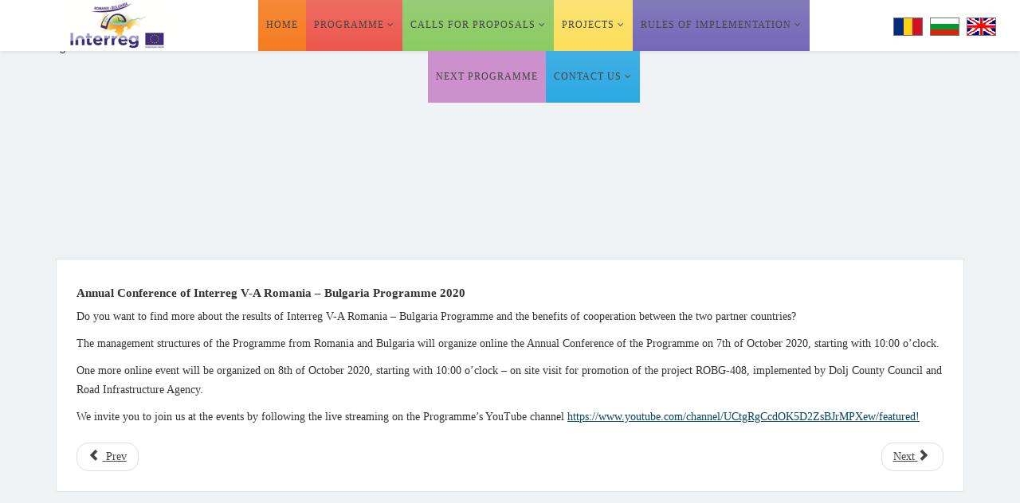

--- FILE ---
content_type: text/html; charset=utf-8
request_url: https://www.interregrobg.eu/en/archive/690-annual-conference-of-interreg-v-a-romania-bulgaria-programme-2020.html
body_size: 11016
content:
<!DOCTYPE html>
<html xmlns="http://www.w3.org/1999/xhtml" xml:lang="en-gb" lang="en-gb" dir="ltr">
<head>
    <meta http-equiv="X-UA-Compatible" content="IE=edge">
    <meta name="viewport" content="width=device-width, initial-scale=1">
    
    <base href="https://www.interregrobg.eu/en/archive/690-annual-conference-of-interreg-v-a-romania-bulgaria-programme-2020.html" />
	<meta http-equiv="content-type" content="text/html; charset=utf-8" />
	<meta name="keywords" content="interregrobg, Interreg V-A, Interreg V-A Romania-Bulgaria eu funded operational program for romania and bulgaria, romanian legislation, europe legislation," />
	<meta name="description" content="Interreg V-A Romania-Bulgaria - Border Cooperation Programme Romania - Bulgaria is an EU-funded operational program for Romania and Bulgaria in the period 2007-2013" />
	<title>Annual Conference of Interreg V-A Romania – Bulgaria Programme 2020</title>
	<link href="/templates/shaper_helix3/images/favicon.ico" rel="shortcut icon" type="image/vnd.microsoft.icon" />
	<link href="/plugins/system/screenreader/screenreader/libraries/controller/css/elegant.css" rel="stylesheet" type="text/css" />
	<link href="//fonts.googleapis.com/css?family=Open+Sans:300,300italic,regular,italic,600,600italic,700,700italic,800,800italic&amp;subset=latin" rel="stylesheet" type="text/css" />
	<link href="/templates/shaper_helix3/css/bootstrap.min.css" rel="stylesheet" type="text/css" />
	<link href="/templates/shaper_helix3/css/font-awesome.min.css" rel="stylesheet" type="text/css" />
	<link href="/templates/shaper_helix3/css/legacy.css" rel="stylesheet" type="text/css" />
	<link href="/templates/shaper_helix3/css/template.css" rel="stylesheet" type="text/css" />
	<link href="/templates/shaper_helix3/css/presets/preset1.css" rel="stylesheet" type="text/css" class="preset" />
	<link href="/templates/shaper_helix3/css/custom.css" rel="stylesheet" type="text/css" />
	<link href="/templates/shaper_helix3/css/frontend-edit.css" rel="stylesheet" type="text/css" />
	<link href="/modules/mod_accordeonck/themes/default/mod_accordeonck_css.php?cssid=accordeonck111" rel="stylesheet" type="text/css" />
	<link href="/modules/mod_accordeonck/themes/default/mod_accordeonck_css.php?cssid=accordeonck112" rel="stylesheet" type="text/css" />
	<link href="/modules/mod_newscalendar/css/blue-arrows.css" rel="stylesheet" type="text/css" />
	<link href="https://www.interregrobg.eu/modules/mod_je_social/css/style.css" rel="stylesheet" type="text/css" />
	<link href="/components/com_layer_slider/base/static/css/layerslider.css" rel="stylesheet" type="text/css" />
	<link href="/components/com_layer_slider/base/static/css/layerslider.transitiongallery.css" rel="stylesheet" type="text/css" />
	<link href="/modules/mod_layer_slider/imagelightbox.css" rel="stylesheet" type="text/css" />
	<link href="/media/mod_falang/css/template.css" rel="stylesheet" type="text/css" />
	<link href="/plugins/system/gdpr/assets/css/cookieconsent.min.css" rel="stylesheet" type="text/css" />
	<link href="/plugins/system/gdpr/assets/css/jquery.fancybox.min.css" rel="stylesheet" type="text/css" />
	<style type="text/css">
body{font-family:Open Sans, sans-serif; font-weight:300; }h1{font-family:Open Sans, sans-serif; font-weight:800; }h2{font-family:Open Sans, sans-serif; font-weight:600; }h3{font-family:Open Sans, sans-serif; font-weight:normal; }h4{font-family:Open Sans, sans-serif; font-weight:normal; }h5{font-family:Open Sans, sans-serif; font-weight:600; }h6{font-family:Open Sans, sans-serif; font-weight:600; }.sp-megamenu-parent > li > a {padding:0px 8px !important;}
#sp-cookie-consent a, #sp-cookie-consent a:hover, #sp-cookie-consent a:focus, #sp-cookie-consent a:active {
color: #ffffff !important;
}#sp-top-bar{ background-color:#e2e5e7;color:#777777; }#sp-header{ color:#424143;padding:0 0 0 60px; }#sp-bottom{ background-color:#f5f5f5;padding:100px 0px; }#sp-cautare{ background-color:#ffffff;color:#444444;padding:15px 0 0 0;margin:0 0 -24px 0; }#accordeonck111 li a.toggler { outline: none;background: url(/modules/mod_accordeonck/assets/plus.png) right center no-repeat !important; }
	#accordeonck111 li.open > a.toggler { background: url(/modules/mod_accordeonck/assets/minus.png) right center no-repeat !important; }#accordeonck111 li ul li ul li ul { border:none !important; padding-top:0px !important; padding-bottom:0px !important; }#accordeonck111 { padding: 5px;background: #ffffff; } #accordeonck111 li.level1 { -moz-border-radius: 0px 0px 0px 0px;-webkit-border-radius: 0px 0px 0px 0px;border-radius: 0px 0px 0px 0px; } #accordeonck111 li.level1 > a { font-size: 14px; } #accordeonck111 li.level1 > a:hover {  } #accordeonck111 li.level1 > a span.accordeonckdesc { font-size: 10px; } #accordeonck111 li.level2 { -moz-border-radius: 0px 0px 0px 0px;-webkit-border-radius: 0px 0px 0px 0px;border-radius: 0px 0px 0px 0px; } #accordeonck111 li.level2 > a { font-size: 12px; } #accordeonck111 li.level2 > a:hover {  } #accordeonck111 li.level2 > a span.accordeonckdesc { font-size: 10px; } #accordeonck111 li.level3 { -moz-border-radius: 0px 0px 0px 0px;-webkit-border-radius: 0px 0px 0px 0px;border-radius: 0px 0px 0px 0px; } #accordeonck111 li.level3 a { font-size: 12px; } #accordeonck111 li.level3 a:hover {  } #accordeonck111 li.level3 a span.accordeonckdesc { font-size: 10px; } #accordeonck112 li a.toggler { outline: none;background: url(/modules/mod_accordeonck/assets/plus.png) right center no-repeat !important; }
	#accordeonck112 li.open > a.toggler { background: url(/modules/mod_accordeonck/assets/minus.png) right center no-repeat !important; }#accordeonck112 li ul li ul li ul { border:none !important; padding-top:0px !important; padding-bottom:0px !important; }#accordeonck112 { padding: 5px;background: #ffffff; } #accordeonck112 li.level1 { -moz-border-radius: 0px 0px 0px 0px;-webkit-border-radius: 0px 0px 0px 0px;border-radius: 0px 0px 0px 0px; } #accordeonck112 li.level1 > a { font-size: 14px; } #accordeonck112 li.level1 > a:hover {  } #accordeonck112 li.level1 > a span.accordeonckdesc { font-size: 10px; } #accordeonck112 li.level2 { -moz-border-radius: 0px 0px 0px 0px;-webkit-border-radius: 0px 0px 0px 0px;border-radius: 0px 0px 0px 0px; } #accordeonck112 li.level2 > a { font-size: 12px; } #accordeonck112 li.level2 > a:hover {  } #accordeonck112 li.level2 > a span.accordeonckdesc { font-size: 10px; } #accordeonck112 li.level3 { -moz-border-radius: 0px 0px 0px 0px;-webkit-border-radius: 0px 0px 0px 0px;border-radius: 0px 0px 0px 0px; } #accordeonck112 li.level3 a { font-size: 12px; } #accordeonck112 li.level3 a:hover {  } #accordeonck112 li.level3 a span.accordeonckdesc { font-size: 10px; } 
#je_socialicons .jeSocial a{ width:24px; height:24px; margin:0; padding:0; text-indent:-9999px; display:block}
#je_socialicons .jeSocial span { display: inline-block; padding:5px;}
#je_socialicons .jeSocial span:hover {box-shadow: 0 1px 4px rgba(0,0,0,.3); -webkit-box-shadow: 0 1px 4px rgba(0,0,0,.3); -moz-box-shadow: 0 1px 4px rgba(0,0,0,.3); -o-box-shadow: 0 1px 4px rgba(0,0,0,.3);}
div.cc-window.cc-floating{max-width:32em}@media(max-width: 639px){div.cc-window.cc-floating:not(.cc-center){max-width: none}}div.cc-window, span.cc-cookie-settings-toggler{font-size:16px}div.cc-revoke{font-size:16px}div.cc-settings-label,span.cc-cookie-settings-toggle{font-size:14px}div.cc-window.cc-banner{padding:1em 1.8em}div.cc-window.cc-floating{padding:2em 1.8em}input.cc-cookie-checkbox+span:before, input.cc-cookie-checkbox+span:after{border-radius:1px}
	</style>
	<script type="application/json" class="joomla-script-options new">{"csrf.token":"d6d2edd9e778623e72902d4145a97f3a","system.paths":{"root":"","base":""}}</script>
	<script src="/media/jui/js/jquery.min.js?0fe27050b63b46dc0651273a6633db19" type="text/javascript"></script>
	<script src="/media/jui/js/jquery-noconflict.js?0fe27050b63b46dc0651273a6633db19" type="text/javascript"></script>
	<script src="/media/jui/js/jquery-migrate.min.js?0fe27050b63b46dc0651273a6633db19" type="text/javascript"></script>
	<script src="/media/system/js/caption.js?0fe27050b63b46dc0651273a6633db19" type="text/javascript"></script>
	<script src="/media/system/js/mootools-core.js?0fe27050b63b46dc0651273a6633db19" type="text/javascript"></script>
	<script src="/media/system/js/core.js?0fe27050b63b46dc0651273a6633db19" type="text/javascript"></script>
	<script src="/plugins/system/screenreader/screenreader/languages/en-GB.js" type="text/javascript"></script>
	<script src="/plugins/system/screenreader/screenreader/libraries/tts/soundmanager/soundmanager2.js" type="text/javascript"></script>
	<script src="/plugins/system/screenreader/screenreader/libraries/tts/tts.js" type="text/javascript" defer="defer"></script>
	<script src="/plugins/system/screenreader/screenreader/libraries/controller/controller.js" type="text/javascript" defer="defer"></script>
	<script src="/templates/shaper_helix3/js/bootstrap.min.js" type="text/javascript"></script>
	<script src="/templates/shaper_helix3/js/jquery.sticky.js" type="text/javascript"></script>
	<script src="/templates/shaper_helix3/js/main.js" type="text/javascript"></script>
	<script src="/templates/shaper_helix3/js/frontend-edit.js" type="text/javascript"></script>
	<script src="/media/jui/js/jquery.ui.core.min.js?0fe27050b63b46dc0651273a6633db19" type="text/javascript"></script>
	<script src="/modules/mod_accordeonck/assets/mod_accordeonck.js" type="text/javascript"></script>
	<script src="/modules/mod_accordeonck/assets/jquery.easing.1.3.js" type="text/javascript"></script>
	<script src="/media/system/js/html5fallback.js" type="text/javascript"></script>
	<script src="/modules/mod_newscalendar/assets/newscalendar.js" type="text/javascript"></script>
	<script src="/components/com_layer_slider/base/static/js/layerslider.kreaturamedia.js" type="text/javascript"></script>
	<script src="https://cdnjs.cloudflare.com/ajax/libs/gsap/1.11.2/TweenMax.min.js" type="text/javascript"></script>
	<script src="/components/com_layer_slider/base/static/js/layerslider.transitions.js" type="text/javascript"></script>
	<script src="/modules/mod_layer_slider/imagelightbox.js" type="text/javascript"></script>
	<script src="/plugins/system/gdpr/assets/js/jquery.fancybox.min.js" type="text/javascript" defer="defer"></script>
	<script src="/plugins/system/gdpr/assets/js/cookieconsent.min.js" type="text/javascript" defer="defer"></script>
	<script src="/plugins/system/gdpr/assets/js/init.js" type="text/javascript" defer="defer"></script>
	<script type="text/javascript">
jQuery(function($){ initTooltips(); $("body").on("subform-row-add", initTooltips); function initTooltips (event, container) { container = container || document;$(container).find(".hasTooltip").tooltip({"html": true,"container": "body"});} });jQuery(window).on('load',  function() {
				new JCaption('img.caption');
			});window.soundManager.url = 'https://www.interregrobg.eu/plugins/system/screenreader/screenreader/libraries/tts/soundmanager/swf/';
										window.soundManager.debugMode = false;  
										window.soundManager.defaultOptions.volume = 100; 
										var screenReaderConfigOptions = {	baseURI: 'https://www.interregrobg.eu/',
																			token: 'd2fde7cda46c8465ea7ca45f4ed42095',
																			langCode: 'en-GB',
																			chunkLength: 90,
																			screenReaderVolume: '100',
																			position: 'bottomright',
																			scrolling: 'fixed',
																			targetAppendto: 'body',
																			targetAppendMode: 'bottom',
																			preload: 1,
																			readPage: 0,
																			readChildNodes: 0,
																			ieHighContrast: 0,
																			ieHighContrastAdvanced: 1,
																			excludeScripts: 1,
																			readImages: 1,
																			readImagesAttribute: 'alt',
																			readImagesOrdering: 'before',
																			mainpageSelector: '*[name*=main], *[class*=main], *[id*=main], *[id*=container], *[class*=container]',
																			showlabel: 1,
																			highcontrast: 1,
																			highcontrastAlternate: 1,
																			colorHue: 180,
																			colorBrightness: 6,
																			fontsize: 0,
																			fontsizeDefault: 120,
																			fontsizeMin: 90,
																			fontsizeMax: 200,
																			fontsizeSelector: '',
																			fontSizeOverride: 1,
																			fontSizeHeadersIncrement: 20,
																			toolbarBgcolor: '#eeeeee',
																			template: 'elegant.css',
																			accesskey_play: 'P',
																			accesskey_pause: 'E',
																			accesskey_stop: 'S',
																			accesskey_increase: 'O',
																			accesskey_decrease: 'U',
																			accesskey_reset: 'R',
																			accesskey_highcontrast: 'H',
																			accesskey_highcontrast2: 'J',
																			accesskey_highcontrast3: 'K',
																			readerEngine: 'proxy'
																		};
       jQuery(document).ready(function(){
        jQuery('#accordeonck111').accordeonmenuck({fadetransition : false,eventtype : 'click',transition : 'swing',menuID : 'accordeonck111',imageplus : '/modules/mod_accordeonck/assets/plus.png',imageminus : '/modules/mod_accordeonck/assets/minus.png',defaultopenedid : '',activeeffect : '1',duree : 500});
}); 
       jQuery(document).ready(function(){
        jQuery('#accordeonck112').accordeonmenuck({fadetransition : false,eventtype : 'click',transition : 'swing',menuID : 'accordeonck112',imageplus : '/modules/mod_accordeonck/assets/plus.png',imageminus : '/modules/mod_accordeonck/assets/minus.png',defaultopenedid : '',activeeffect : '',duree : 500});
}); var sfolder = '';var gdprConfigurationOptions = { complianceType: 'opt-in',
																			  disableFirstReload: 0,
																	  		  blockJoomlaSessionCookie: 1,
																			  blockExternalCookiesDomains: 0,
																			  externalAdvancedBlockingModeCustomAttribute: '',
																			  allowedCookies: '',
																			  blockCookieDefine: 1,
																			  autoAcceptOnNextPage: 0,
																			  revokable: 1,
																			  lawByCountry: 0,
																			  checkboxLawByCountry: 0,
																			  cacheGeolocationCountry: 1,
																			  countryAcceptReloadTimeout: 1000,
																			  usaCCPARegions: null,
																			  dismissOnScroll: 0,
																			  dismissOnTimeout: 0,
																			  containerSelector: 'body',
																			  hideOnMobileDevices: 0,
																			  autoFloatingOnMobile: 0,
																			  autoFloatingOnMobileThreshold: 1024,
																			  defaultClosedToolbar: 0,
																			  toolbarLayout: 'basic',
																			  toolbarTheme: 'block',
																			  revocableToolbarTheme: 'basic',
																			  toolbarPosition: 'bottom',
																			  revokePosition: 'revoke-top',
																			  toolbarPositionmentType: 1,
																			  popupEffect: 'fade',
																			  popupBackground: '#060f42',
																			  popupText: '#ffffff',
																			  popupLink: '#ffffff',
																			  buttonBackground: '#109e0b',
																			  buttonBorder: '#109e0b',
																			  buttonText: '#ffffff',
																			  highlightOpacity: '100',
																			  highlightBackground: '#ed0c0c',
																			  highlightBorder: '#ffffff',
																			  highlightText: '#ffffff',
																			  highlightDismissBackground: '#333333',
																		  	  highlightDismissBorder: '#ffffff',
																		 	  highlightDismissText: '#ffffff',
																			  hideRevokableButton: 0,
																			  hideRevokableButtonOnscroll: 0,
																			  customRevokableButton: 0,
																			  headerText: 'Cookies used on the website!',
																			  messageText: 'This website uses cookies to ensure you get the best experience on our website.',
																			  denyMessageEnabled: 0, 
																			  denyMessage: 'You have declined cookies, to ensure the best experience on this website please consent the cookie usage.',
																			  placeholderBlockedResources: 0, 
																			  placeholderBlockedResourcesAction: '',
																	  		  placeholderBlockedResourcesText: 'You must accept cookies and reload the page to view this content',
																			  placeholderIndividualBlockedResourcesText: 'You must accept cookies from {domain} and reload the page to view this content',
																			  dismissText: 'Got it!',
																			  allowText: 'Allow cookies',
																			  denyText: 'Decline',
																			  cookiePolicyLinkText: 'Cookie policy',
																			  cookiePolicyLink: 'https://interregrobg.eu/en/cookie-policy.html',
																			  cookiePolicyRevocableTabText: 'Cookie policy',
																			  privacyPolicyLinkText: 'Privacy Policy',
																			  privacyPolicyLink: 'https://interregrobg.eu/en/privacy-policy.html',
																			  categoriesCheckboxTemplate: 'cc-checkboxes-filled',
																			  toggleCookieSettings: 0,
																	  		  toggleCookieSettingsText: '<span class="cc-cookie-settings-toggle">Settings <span class="cc-cookie-settings-toggler">&#x25EE;</span></span>',
																			  toggleCookieSettingsButtonBackground: '#333333',
																			  toggleCookieSettingsButtonBorder: '#ffffff',
																			  toggleCookieSettingsButtonText: '#ffffff',
																			  showLinks: 1,
																			  blankLinks: '_blank',
																			  autoOpenPrivacyPolicy: 0,
																			  openAlwaysDeclined: 1,
																			  cookieSettingsLabel: 'Cookie settings:',
															  				  cookieSettingsDesc: 'Choose which kind of cookies you want to disable by clicking on the checkboxes. Click on a category name for more informations about used cookies.',
																			  cookieCategory1Enable: 1,
																			  cookieCategory1Name: 'Necessary',
																			  cookieCategory1Locked: 1,
																			  cookieCategory2Enable: 1,
																			  cookieCategory2Name: 'Preferences',
																			  cookieCategory2Locked: 0,
																			  cookieCategory3Enable: 1,
																			  cookieCategory3Name: 'Statistics',
																			  cookieCategory3Locked: 0,
																			  cookieCategory4Enable: 1,
																			  cookieCategory4Name: 'Marketing',
																			  cookieCategory4Locked: 0,
																			  alwaysReloadAfterCategoriesChange: 0,
																			  preserveLockedCategories: 1,
																			  reloadOnfirstDeclineall: 0,
																			  trackExistingCheckboxSelectors: '',
															  		  		  trackExistingCheckboxConsentLogsFormfields: 'name,email,subject,message',
																			  allowallShowbutton: 1,
																			  allowallText: 'Allow all cookies',
																			  allowallButtonBackground: '#ffffff',
																			  allowallButtonBorder: '#ffffff',
																			  allowallButtonText: '#000000',
																			  includeAcceptButton: 1,
																			  optoutIndividualResources: 1,
																			  externalAdvancedBlockingModeTags: 'iframe,script,img,source,link',
																			  debugMode: 0
																		};var gdpr_ajax_livesite='https://www.interregrobg.eu/';var gdpr_enable_log_cookie_consent=1;var gdprUseCookieCategories=1;var gdpr_ajaxendpoint_cookie_category_desc='https://www.interregrobg.eu/index.php?option=com_gdpr&task=user.getCookieCategoryDescription&format=raw&lang=en';var gdprJSessCook='98d24612d9500136297c6675d4c1828f';var gdprJSessVal='3ev64i0ttdj8qkl9e8mebdasc2';var gdprJAdminSessCook='a1292c70e1aeebb7fc29b67f0cfee3f9';var gdprPropagateCategoriesSession=1;var gdprFancyboxWidth=700;var gdprFancyboxHeight=800;var gdprCloseText='Close';
	</script>
	<link id="ls-google-fonts-css" media="all" type="text/css" href="https://fonts.googleapis.com/css?family=Lato:100,300,regular,700,900|Open+Sans:300|Indie+Flower:regular|Oswald:300,regular,700&subset=latin,latin-ext" rel="stylesheet">
	<link rel="alternate" href="https://www.interregrobg.eu/ro/arhiva/690-annual-conference-of-interreg-v-a-romania-bulgaria-programme-2020.html" hreflang="ro" />
	<link rel="alternate" href="https://www.interregrobg.eu/bg/archive/690-annual-conference-of-interreg-v-a-romania-bulgaria-programme-2020.html" hreflang="bg" />
	<link rel="alternate" href="https://www.interregrobg.eu/en/archive/690-annual-conference-of-interreg-v-a-romania-bulgaria-programme-2020.html" hreflang="en" />

   
    </head>
<body class="site com-content view-article no-layout no-task itemid-141 en-gb ltr  layout-fluid">
    <div class="body-innerwrapper">
        <section id="sp-top-bar" class=" hidden-xs hidden-sm hidden-md"><div class="container"><div class="row"><div id="sp-top2" class="col-sm-8 col-md-4"><div class="sp-column "></div></div><div id="sp-top3" class="col-sm-8 col-md-8"><div class="sp-column "></div></div></div></div></section><header id="sp-header"><div class="row"><div id="sp-logo" class="col-xs-8 col-sm-2 col-md-2"><div class="sp-column "><a class="logo" href="/"><h1><img class="sp-default-logo" src="/templates/shaper_helix3/images/presets/preset1/logo.png" alt="Interreg V-A Romania-Bulgaria"><img class="sp-retina-logo" src="/templates/shaper_helix3/images/presets/preset1/logo@2x.png" alt="Interreg V-A Romania-Bulgaria" width="145" height="60"></h1></a></div></div><div id="sp-menu" class="col-xs-4 col-sm-8 col-md-8"><div class="sp-column ">			<div class='sp-megamenu-wrapper'>
				<a id="offcanvas-toggler" class="visible-xs" href="#"><i class="fa fa-bars"></i></a>
				<ul class="sp-megamenu-parent menu-zoom hidden-xs"><li class="sp-menu-item home"><a  href="/en/"  >Home</a></li><li class="sp-menu-item sp-has-child red"><a  href="javascript:void(0);"  >Programme</a><div class="sp-dropdown sp-dropdown-main sp-menu-right" style="width: 240px;"><div class="sp-dropdown-inner"><ul class="sp-dropdown-items"><li class="sp-menu-item"><a  href="/en/programme/programme-general-data.html"  >Programme: general data</a></li><li class="sp-menu-item"><a  href="/en/programme/programme-targets-and-status.html"  >Programme targets and status</a></li><li class="sp-menu-item"><a  href="/en/programme/programme-bodies.html"  >Programme Bodies</a></li><li class="sp-menu-item"><a  href="/en/programme/job-opportunities.html"  >Job Opportunities</a></li><li class="sp-menu-item"><a  href="/en/programme/programme-publications.html"  >Programme publications</a></li></ul></div></div></li><li class="sp-menu-item sp-has-child verde"><a  href="javascript:void(0);"  >Calls for Proposals</a><div class="sp-dropdown sp-dropdown-main sp-menu-right" style="width: 240px;"><div class="sp-dropdown-inner"><ul class="sp-dropdown-items"><li class="sp-menu-item"><a  href="/en/calls-for-proposals/open-calls.html"  >Open calls</a></li><li class="sp-menu-item"><a  href="/en/calls-for-proposals/closed-calls.html"  >Closed calls</a></li><li class="sp-menu-item"><a  href="/en/calls-for-proposals/list-of-q-a.html"  >List of Q&amp;A</a></li></ul></div></div></li><li class="sp-menu-item sp-has-child galben"><a  href="/en/projects.html"  >Projects</a><div class="sp-dropdown sp-dropdown-main sp-menu-right" style="width: 240px;"><div class="sp-dropdown-inner"><ul class="sp-dropdown-items"><li class="sp-menu-item"><a  href="/en/projects/projects.html"  >Projects</a></li><li class="sp-menu-item sp-has-child"><a  href="/en/projects/our-soft-projects.html"  >Our Soft Projects</a><div class="sp-dropdown sp-dropdown-sub sp-menu-right" style="width: 240px;"><div class="sp-dropdown-inner"><ul class="sp-dropdown-items"><li class="sp-menu-item"><a  href="/en/projects/our-soft-projects/axis-1.html"  >Axis 1</a></li><li class="sp-menu-item"><a  href="/en/projects/our-soft-projects/axis-2.html"  >Axis 2</a></li><li class="sp-menu-item"><a  href="/en/projects/our-soft-projects/axis-3.html"  >Axis 3</a></li><li class="sp-menu-item"><a  href="/en/projects/our-soft-projects/axis-4.html"  >Axis 4</a></li><li class="sp-menu-item"><a  href="/en/projects/our-soft-projects/axis-5.html"  >Axis 5</a></li></ul></div></div></li><li class="sp-menu-item sp-has-child"><a  href="/en/projects/our-hard-projects.html"  >Our Hard Projects</a><div class="sp-dropdown sp-dropdown-sub sp-menu-right" style="width: 240px;"><div class="sp-dropdown-inner"><ul class="sp-dropdown-items"><li class="sp-menu-item"><a  href="/en/projects/our-hard-projects/axis-1.html"  >Axis 1</a></li><li class="sp-menu-item"><a  href="/en/projects/our-hard-projects/axis-2.html"  >Axis 2</a></li><li class="sp-menu-item"><a  href="/en/projects/our-hard-projects/axis-3.html"  >Axis 3</a></li><li class="sp-menu-item"><a  href="/en/projects/our-hard-projects/axis-4.html"  >Axis 4</a></li><li class="sp-menu-item"><a  href="/en/projects/our-hard-projects/axis-5.html"  >Axis 5</a></li></ul></div></div></li><li class="sp-menu-item"><a  href="/en/projects/procurements.html"  >Procurements</a></li><li class="sp-menu-item"><a  href="/en/projects/outputs.html"  >Outputs</a></li></ul></div></div></li><li class="sp-menu-item sp-has-child mov"><a  href="javascript:void(0);"  >Rules of Implementation</a><div class="sp-dropdown sp-dropdown-main sp-menu-right" style="width: 240px;"><div class="sp-dropdown-inner"><ul class="sp-dropdown-items"><li class="sp-menu-item"><a  href="/en/rules-of-implementation/legislation.html"  >Legislation</a></li><li class="sp-menu-item sp-has-child"><a  href="javascript:void(0);"  >Programme rules</a><div class="sp-dropdown sp-dropdown-sub sp-menu-right" style="width: 240px;"><div class="sp-dropdown-inner"><ul class="sp-dropdown-items"><li class="sp-menu-item"><a  href="/en/rules-of-implementation/programme-rules/project-implementation-manual.html"  >Project Implementation Manual</a></li><li class="sp-menu-item"><a  href="/en/rules-of-implementation/programme-rules/instructions-for-beneficiaries.html"  >Instructions for beneficiaries </a></li><li class="sp-menu-item"><a  href="/en/rules-of-implementation/programme-rules/e-ms-reporting-manual.html"  >E-MS reporting manual</a></li><li class="sp-menu-item"><a  href="/en/rules-of-implementation/programme-rules/ceilings.html"  >Ceilings</a></li><li class="sp-menu-item"><a  href="/en/rules-of-implementation/programme-rules/visual-identity-manual.html"  >Visual Identity Manual</a></li><li class="sp-menu-item"><a  href="/en/rules-of-implementation/programme-rules/list-of-eligible-expenditures-of-projects.html"  >List of eligible expenditures of projects</a></li><li class="sp-menu-item"><a  href="/en/rules-of-implementation/programme-rules/methodology-on-establishing-the-application-of-financial-corrections.html"  >Methodology on establishing the application of financial corrections</a></li></ul></div></div></li><li class="sp-menu-item"><a  href="/en/rules-of-implementation/templates.html"  >Templates</a></li><li class="sp-menu-item"><a  href="/en/rules-of-implementation/tutorials.html"  >Tutorials</a></li></ul></div></div></li><li class="sp-menu-item roz"><a  href="/en/future-programme.html"  >Next programme</a></li><li class="sp-menu-item sp-has-child albastru"><a  href="/en/contact-us.html"  >Contact Us</a><div class="sp-dropdown sp-dropdown-main sp-menu-right" style="width: 240px;"><div class="sp-dropdown-inner"><ul class="sp-dropdown-items"><li class="sp-menu-item"><a  href="/en/contact-us/contact-details.html"  >Contact Details</a></li><li class="sp-menu-item"><a  href="/en/contact-us/did-you-find-what-you-were-looking-for.html"  >Did you find what you were looking for?</a></li></ul></div></div></li></ul>			</div>
		</div></div><div id="sp-position-0" class="col-xs-8 col-sm-2 col-md-2 hidden-sm hidden-xs"><div class="sp-column "><div class="sp-module "><div class="sp-module-content">
<!-- Support of language domain from yireo  -->


<div class="mod-languages ">

    


<ul class="lang-inline">
    
        <!-- >>> [PAID] >>> -->
                    <li class="" dir="ltr">
                                    <a href="/ro/arhiva/690-annual-conference-of-interreg-v-a-romania-bulgaria-programme-2020.html">
                                                    <img src="/media/mod_falang/images/ro.gif" alt="Romana" title="Romana" />                                                                    </a>
                            </li>
                <!-- <<< [PAID] <<< -->
        
    
        <!-- >>> [PAID] >>> -->
                    <li class="" dir="ltr">
                                    <a href="/bg/archive/690-annual-conference-of-interreg-v-a-romania-bulgaria-programme-2020.html">
                                                    <img src="/media/mod_falang/images/bg.gif" alt="Bulgara" title="Bulgara" />                                                                    </a>
                            </li>
                <!-- <<< [PAID] <<< -->
        
    
        <!-- >>> [PAID] >>> -->
                    <li class="lang-active" dir="ltr">
                                    <a href="/en/archive/690-annual-conference-of-interreg-v-a-romania-bulgaria-programme-2020.html">
                                                    <img src="/media/mod_falang/images/en.gif" alt="English" title="English" />                                                                    </a>
                            </li>
                <!-- <<< [PAID] <<< -->
        
    </ul>

</div>
</div></div></div></div></div></header><section id="sp-slideshow"><div class="row"><div id="sp-slide" class="col-sm-12 col-md-12"><div class="sp-column "><div class="sp-module "><div class="sp-module-content"> <script type="text/javascript">
(window.lsjq||jQuery)(document).ready(function($) {
if(typeof $.fn.layerSlider == "undefined") { lsShowNotice('layerslider_1','jquery'); }
else {
$("#layerslider_1").layerSlider({responsiveUnder: 980, skin: 'fullwidth', navStartStop: false, navButtons: false, showCircleTimer: false, skinsPath: 'https://www.interregrobg.eu/components/com_layer_slider/base//static/skins/'})
}
});
</script><div class="ls-wp-fullwidth-container"><div class="ls-wp-fullwidth-helper"><div id="layerslider_1" class="ls-wp-container" style="width:100%;height:300px;margin:0 auto;margin-bottom: 0px;"><div class="ls-slide" data-ls=" transition2d: all;"><img src="https://www.interregrobg.eu/components/com_layer_slider/base//static/img/blank.gif" data-src="/images/slide3.jpg" class="ls-bg" alt="Slide background" /></div><div class="ls-slide" data-ls=" transition2d: all;"><img src="https://www.interregrobg.eu/components/com_layer_slider/base//static/img/blank.gif" data-src="/images/slide2.jpg" class="ls-bg" alt="Slide background" /></div><div class="ls-slide" data-ls=" transition2d: all;"><img src="https://www.interregrobg.eu/components/com_layer_slider/base//static/img/blank.gif" data-src="/images/slide1.jpg" class="ls-bg" alt="Slide background" /></div></div></div></div>
</div></div></div></div></div></section><section id="sp-page-title"><div class="row"><div id="sp-title" class="col-sm-12 col-md-12 hidden-md hidden-lg hidden-sm hidden-xs"><div class="sp-column "></div></div></div></section><section id="sp-main-body"><div class="container"><div class="row"><div id="sp-component" class="col-sm-12 col-md-12"><div class="sp-column "><div id="system-message-container">
	</div>
<article class="item item-page" itemscope itemtype="http://schema.org/Article">
	<meta itemprop="inLanguage" content="en-GB" />
	
	
		<div class="entry-image full-image"> <img
			 src="/images/2020/10/02/Youtube.jpg" alt="" itemprop="image"/> </div>

	<div class="entry-header">
		
		
					<h2 itemprop="name">
									Annual Conference of Interreg V-A Romania – Bulgaria Programme 2020							</h2>
												</div>
		<div class="customs1">
				
		
				
	
			<div itemprop="articleBody">
		<p>Do you want to find more about the results of Interreg V-A Romania &ndash; Bulgaria Programme and the benefits of cooperation between the two partner countries?</p>
 
<p>The management structures of the Programme from Romania and Bulgaria will organize online the Annual Conference of the Programme on 7th of October 2020, starting with 10:00 o&rsquo;clock.</p>
<p>One more online event will be organized on 8th of October 2020, starting with 10:00 o&rsquo;clock &ndash; on site visit for promotion of the project ROBG-408, implemented by Dolj County Council and Road Infrastructure Agency.</p>
<p>We invite you to join us at the events by following the live streaming on the Programme&rsquo;s YouTube channel <a href="https://www.youtube.com/channel/UCtgRgCcdOK5D2ZsBJrMPXew/featured!">https://www.youtube.com/channel/UCtgRgCcdOK5D2ZsBJrMPXew/featured!</a></p>	</div>

	
	
	<ul class="pager pagenav">
	<li class="previous">
		<a class="hasTooltip" title="To the attention of the Romanian Beneficiaries" aria-label="Previous article: To the attention of the Romanian Beneficiaries" href="/en/archive/691-to-the-attention-of-the-romanian-beneficiaries3.html" rel="prev">
			<span class="icon-chevron-left" aria-hidden="true"></span> <span aria-hidden="true">Prev</span>		</a>
	</li>
	<li class="next">
		<a class="hasTooltip" title="Completion of an action dedicated to the EC Day 2020" aria-label="Next article: Completion of an action dedicated to the EC Day 2020" href="/en/archive/688-the-action-dedicated-to-the-celebration-of-the-ec-day-2020-ended-with-the-last-photos-send-from-the-hardworking-students-from-economic-college-calarasi-and-adrian-v-radulescu-school-murfatlar.html" rel="next">
			<span aria-hidden="true">Next</span> <span class="icon-chevron-right" aria-hidden="true"></span>		</a>
	</li>
</ul>
				</div>
	
	
							
</article></div></div></div></div></section><section id="sp-bottom"><div class="container"><div class="row"><div id="sp-bottom1" class="col-sm-6 col-md-3"><div class="sp-column borderjos"><div class="sp-module socializare"><div class="sp-module-content">
<div  id="je_socialicons">
    <div class="jeSocial">
		           <span class="icon1"><a href="https://www.facebook.com/RomaniaBulgariaCbcProgramme?fref=ts" class="icon1" target="_blank" rel="nofollow" title="Facebook"></a></span>
                   <span class="icon2"><a href="https://twitter.com/ROBGProgramme" class="icon2" target="_blank" rel="nofollow" title="Twitter"></a></span>
                   <span class="icon4"><a href="https://www.youtube.com/channel/UCtgRgCcdOK5D2ZsBJrMPXew/videos" class="icon4" target="_blank" rel="nofollow" title="Youtube"></a></span>
                   <span class="icon6"><a href="https://www.instagram.com/interregrobg/" class="icon6" target="_blank" rel="nofollow" title="Instagram"></a></span>
            </div>
</div>

<script type="text/javascript">
  var el = document.getElementById('jExt110');
  if(el) {el.style.display += el.style.display = 'none';}
</script>
</div></div></div></div><div id="sp-bottom2" class="col-sm-6 col-md-3"><div class="sp-column borderjos"><div class="sp-module "><h3 class="sp-module-title">Pictures</h3><div class="sp-module-content">

<div class="custom"  >
	<p><a href="/photo-gallery.html" title="Photo gallery"><img src="/images/imagini.jpg" alt="" /></a></p></div>
</div></div></div></div><div id="sp-bottom3" class="col-sm-6 col-md-3"><div class="sp-column borderjos"><div class="sp-module "><h3 class="sp-module-title">News</h3><div class="sp-module-content"><div class="latestnews">
	<div itemscope itemtype="http://schema.org/Article">
		<a href="/en/886-interreg-v-a-romania-bulgaria-programme-is-wishing-you-a-wonderful-holiday-season.html" itemprop="url">
			<span itemprop="name">
				Interreg V-A Romania-Bulgaria Programme is wishing you a wonderful holiday season!			</span>
		</a>
		<small>22 December 2023</small>
	</div>
</div>
</div></div><div class="sp-module arhiva"><div class="sp-module-content">

<div class="customarhiva"  >
	<p><a href="/en/archive.html" title="archive">News archive</a></p></div>
</div></div></div></div><div id="sp-bottom4" class="col-sm-6 col-md-3"><div class="sp-column "><div class="sp-module "><div class="sp-module-content"><div class="newscalendar" id="newscalendar104">	<table class="nc-header" cellspacing="0">
    	<thead>
            <tr>
                <td width="20"><a href="javascript:void(0)" onClick="updateNewsCalendar(12,2024,104,141)" class="back-yr"></a></td>
                <td width="20"><a href="javascript:void(0)" onClick="updateNewsCalendar(11,2025,104,141)" class="back-mth"></a></td>
                <td style="text-align:center"><div id="monthyear_104"><span class="monthname">December</span> <span class="yearname">2025</span></div></td>
                <td width="20" align="right"><a href="javascript:void(0)" onClick="updateNewsCalendar(1,2026,104,141)" class="fwd-mth"></a></td>
                <td width="20" align="right"><a href="javascript:void(0)" onClick="updateNewsCalendar(12,2026,104,141)" class="fwd-yr"></a></td>
            </tr>
        </thead>
    </table>
    <table class="nc-body" cellspacing="0">
    	<thead>
            <tr> 
                <td class="dayname dayweek1" style="text-align:center">Mo</td>		
                <td class="dayname dayweek2" style="text-align:center">Tu</td>		
                <td class="dayname dayweek3" style="text-align:center">We</td>		
                <td class="dayname dayweek4" style="text-align:center">Th</td>		
                <td class="dayname dayweek5" style="text-align:center">Fr</td>		
                <td class="dayname dayweek6" style="text-align:center">Sa</td>		
                <td class="dayname dayweek7" style="text-align:center">Su</td>		
            </tr>
        </thead>
        <tbody>
		<tr class="week1">
				<td><span class="nc-day weekday1 relday1">1</span></td>
                    <td><span class="nc-day weekday2 relday2 today">2</span></td>
                    <td><span class="nc-day weekday3 relday3">3</span></td>
                    <td><span class="nc-day weekday4 relday4">4</span></td>
                    <td><span class="nc-day weekday5 relday5">5</span></td>
                    <td><span class="nc-day weekday6 relday6">6</span></td>
                    <td><span class="nc-day weekday7 relday7">7</span></td>
                                    </tr>
		<tr class="week2">
				<td><span class="nc-day weekday1 relday1">8</span></td>
                    <td><span class="nc-day weekday2 relday2">9</span></td>
                    <td><span class="nc-day weekday3 relday3">10</span></td>
                    <td><span class="nc-day weekday4 relday4">11</span></td>
                    <td><span class="nc-day weekday5 relday5">12</span></td>
                    <td><span class="nc-day weekday6 relday6">13</span></td>
                    <td><span class="nc-day weekday7 relday7">14</span></td>
                                    </tr>
		<tr class="week3">
				<td><span class="nc-day weekday1 relday1">15</span></td>
                    <td><span class="nc-day weekday2 relday2">16</span></td>
                    <td><span class="nc-day weekday3 relday3">17</span></td>
                    <td><span class="nc-day weekday4 relday4">18</span></td>
                    <td><span class="nc-day weekday5 relday5">19</span></td>
                    <td><span class="nc-day weekday6 relday6">20</span></td>
                    <td><span class="nc-day weekday7 relday7">21</span></td>
                                    </tr>
		<tr class="week4">
				<td><span class="nc-day weekday1 relday1">22</span></td>
                    <td><span class="nc-day weekday2 relday2">23</span></td>
                    <td><span class="nc-day weekday3 relday3">24</span></td>
                    <td><span class="nc-day weekday4 relday4">25</span></td>
                    <td><span class="nc-day weekday5 relday5">26</span></td>
                    <td><span class="nc-day weekday6 relday6">27</span></td>
                    <td><span class="nc-day weekday7 relday7">28</span></td>
                                    </tr>
		<tr class="week5">
				<td><span class="nc-day weekday1 relday1">29</span></td>
                    <td><span class="nc-day weekday2 relday2">30</span></td>
                    <td><span class="nc-day weekday3 relday3">31</span></td>
                    <td><span class="nc-day outofmonth">1</span></td>
                    <td><span class="nc-day outofmonth">2</span></td>
                    <td><span class="nc-day outofmonth">3</span></td>
                    <td><span class="nc-day outofmonth">4</span></td>
                                    </tr>
		            
        </tbody>
    </table>
	    <div class="bgimgcall"><img src="/modules/mod_newscalendar/assets/opacity.png" /></div>
</div></div></div></div></div></div></div></section><section id="sp-cautare" class="spacemargin"><div class="container"><div class="row"><div id="sp-position8" class="col-sm-4 col-md-4"><div class="sp-column "><div class="sp-module "><div class="sp-module-content"><div class="search">
	<form action="/en/archive.html" method="post" class="form-inline">
		<input name="searchword" id="mod-search-searchword" maxlength="200"  class="inputbox search-query" type="search" placeholder="search" /> <input type="image" alt="Search" class="button" src="/templates/shaper_helix3/images/searchButton.gif" onclick="this.form.searchword.focus();"/>		<input type="hidden" name="task" value="search" />
		<input type="hidden" name="option" value="com_search" />
		<input type="hidden" name="Itemid" value="141" />
	</form>
</div>
</div></div></div></div><div id="sp-position7" class="col-sm-8 col-md-8"><div class="sp-column "><div class="sp-module "><div class="sp-module-content">

<div class="custom"  >
	<p style="text-align: justify;">The content of this website does not necessarily represent the official position of the European Union. The initiators of the site are the sole responsible for the information provided through the site.</p></div>
</div></div></div></div></div></div></section><footer id="sp-footer"><div class="container"><div class="row"><div id="sp-footer1" class="col-sm-12 col-md-12"><div class="sp-column "><div class="sp-module "><div class="sp-module-content">

<div class="custom"  >
	<div class="menu-footer"><a href="/en/privacy-policy.html">Privacy Policy</a> | <a href="/en/cookie-policy.html">Cookie Policy</a></div></div>
</div></div><div class="sp-module arhivacolor"><div class="sp-module-content">

<div class="customarhivacolor"  >
	<p><strong><a href="/en/website-archive.html" title="archive">Website archive</a></strong></p></div>
</div></div><div class="sp-module visits"><div class="sp-module-content">

<div class="customvisits"  >
	<p class="visit">Visits: <a href="https://statcounter.com/p10781122/?guest=1"> <img src="https://c.statcounter.com/10781122/0/d07e611c/0/" alt="stats" style="display: block; margin-left: auto; margin-right: auto;" /></a></p></div>
</div></div></div></div></div></div></footer>
        <div class="offcanvas-menu">
            <a href="#" class="close-offcanvas"><i class="fa fa-remove"></i></a>
            <div class="offcanvas-inner">
                                    <div class="sp-module "><div class="sp-module-content"><div class="accordeonck ">
<ul class="menu" id="accordeonck111">
<li id="item-101" class="accordeonck item-101 level1 " data-level="1"><a class="" href="/en/" >Home</a></li><li id="item-103" class="accordeonck item-103 parent level1 " data-level="1"><a class="separator toggler toggler_1  " href="javascript:void(0);"><span class="">Programme</span></a><ul class="content_1" style="display:none;"><li id="item-108" class="accordeonck item-108 level2 " data-level="2"><a class="" href="/en/programme/programme-general-data.html" >Programme: general data</a></li><li id="item-131" class="accordeonck item-131 level2 " data-level="2"><a class="" href="/en/programme/programme-targets-and-status.html" >Programme targets and status</a></li><li id="item-109" class="accordeonck item-109 level2 " data-level="2"><a class="" href="/en/programme/programme-bodies.html" >Programme Bodies</a></li><li id="item-132" class="accordeonck item-132 level2 " data-level="2"><a class="" href="/en/programme/job-opportunities.html" >Job Opportunities</a></li><li id="item-191" class="accordeonck item-191 level2 " data-level="2"><a class="" href="/en/programme/programme-publications.html" >Programme publications</a></li></ul></li><li id="item-104" class="accordeonck item-104 parent level1 " data-level="1"><a class="separator toggler toggler_1  " href="javascript:void(0);"><span class="">Calls for Proposals</span></a><ul class="content_1" style="display:none;"><li id="item-110" class="accordeonck item-110 level2 " data-level="2"><a class="" href="/en/calls-for-proposals/open-calls.html" >Open calls</a></li><li id="item-169" class="accordeonck item-169 level2 " data-level="2"><a class="" href="/en/calls-for-proposals/closed-calls.html" >Closed calls</a></li><li id="item-170" class="accordeonck item-170 level2 " data-level="2"><a class="" href="/en/calls-for-proposals/list-of-q-a.html" >List of Q&amp;A</a></li></ul></li><li id="item-105" class="accordeonck item-105 parent level1 " data-level="1"><a class="toggler toggler_1  " href="javascript:void(0);" >Projects</a><ul class="content_1" style="display:none;"><li id="item-290" class="accordeonck item-290 level2 " data-level="2"><a class="" href="/en/projects/projects.html" >Projects</a></li><li id="item-278" class="accordeonck item-278 parent level2 " data-level="2"><a class="toggler toggler_2  " href="javascript:void(0);" >Our Soft Projects</a><ul class="content_2" style="display:none;"><li id="item-280" class="accordeonck item-280 level3 " data-level="3"><a class="" href="/en/projects/our-soft-projects/axis-1.html" >Axis 1</a></li><li id="item-281" class="accordeonck item-281 level3 " data-level="3"><a class="" href="/en/projects/our-soft-projects/axis-2.html" >Axis 2</a></li><li id="item-282" class="accordeonck item-282 level3 " data-level="3"><a class="" href="/en/projects/our-soft-projects/axis-3.html" >Axis 3</a></li><li id="item-283" class="accordeonck item-283 level3 " data-level="3"><a class="" href="/en/projects/our-soft-projects/axis-4.html" >Axis 4</a></li><li id="item-284" class="accordeonck item-284 level3 " data-level="3"><a class="" href="/en/projects/our-soft-projects/axis-5.html" >Axis 5</a></li></ul></li><li id="item-279" class="accordeonck item-279 parent level2 " data-level="2"><a class="toggler toggler_2  " href="javascript:void(0);" >Our Hard Projects</a><ul class="content_2" style="display:none;"><li id="item-285" class="accordeonck item-285 level3 " data-level="3"><a class="" href="/en/projects/our-hard-projects/axis-1.html" >Axis 1</a></li><li id="item-286" class="accordeonck item-286 level3 " data-level="3"><a class="" href="/en/projects/our-hard-projects/axis-2.html" >Axis 2</a></li><li id="item-287" class="accordeonck item-287 level3 " data-level="3"><a class="" href="/en/projects/our-hard-projects/axis-3.html" >Axis 3</a></li><li id="item-288" class="accordeonck item-288 level3 " data-level="3"><a class="" href="/en/projects/our-hard-projects/axis-4.html" >Axis 4</a></li><li id="item-289" class="accordeonck item-289 level3 " data-level="3"><a class="" href="/en/projects/our-hard-projects/axis-5.html" >Axis 5</a></li></ul></li><li id="item-201" class="accordeonck item-201 level2 " data-level="2"><a class="" href="/en/projects/procurements.html" >Procurements</a></li><li id="item-298" class="accordeonck item-298 level2 " data-level="2"><a class="" href="/en/projects/outputs.html" >Outputs</a></li></ul></li><li id="item-106" class="accordeonck item-106 parent level1 " data-level="1"><a class="separator toggler toggler_1  " href="javascript:void(0);"><span class="">Rules of Implementation</span></a><ul class="content_1" style="display:none;"><li id="item-163" class="accordeonck item-163 level2 " data-level="2"><a class="" href="/en/rules-of-implementation/legislation.html" >Legislation</a></li><li id="item-167" class="accordeonck item-167 parent level2 " data-level="2"><a class="separator toggler toggler_2  " href="javascript:void(0);"><span class="">Programme rules</span></a><ul class="content_2" style="display:none;"><li id="item-219" class="accordeonck item-219 level3 " data-level="3"><a class="" href="/en/rules-of-implementation/programme-rules/project-implementation-manual.html" >Project Implementation Manual</a></li><li id="item-220" class="accordeonck item-220 level3 " data-level="3"><a class="" href="/en/rules-of-implementation/programme-rules/instructions-for-beneficiaries.html" >Instructions for beneficiaries </a></li><li id="item-292" class="accordeonck item-292 level3 " data-level="3"><a class="" href="/en/rules-of-implementation/programme-rules/e-ms-reporting-manual.html" >E-MS reporting manual</a></li><li id="item-221" class="accordeonck item-221 level3 " data-level="3"><a class="" href="/en/rules-of-implementation/programme-rules/ceilings.html" >Ceilings</a></li><li id="item-250" class="accordeonck item-250 level3 " data-level="3"><a class="" href="/en/rules-of-implementation/programme-rules/visual-identity-manual.html" >Visual Identity Manual</a></li><li id="item-251" class="accordeonck item-251 level3 " data-level="3"><a class="" href="/en/rules-of-implementation/programme-rules/list-of-eligible-expenditures-of-projects.html" >List of eligible expenditures of projects</a></li><li id="item-297" class="accordeonck item-297 level3 " data-level="3"><a class="" href="/en/rules-of-implementation/programme-rules/methodology-on-establishing-the-application-of-financial-corrections.html" >Methodology on establishing the application of financial corrections</a></li></ul></li><li id="item-168" class="accordeonck item-168 level2 " data-level="2"><a class="" href="/en/rules-of-implementation/templates.html" >Templates</a></li><li id="item-303" class="accordeonck item-303 level2 " data-level="2"><a class="" href="/en/rules-of-implementation/tutorials.html" >Tutorials</a></li></ul></li><li id="item-295" class="accordeonck item-295 level1 " data-level="1"><a class="" href="/en/future-programme.html" >Next programme</a></li><li id="item-107" class="accordeonck item-107 parent level1 " data-level="1"><a class="toggler toggler_1  " href="javascript:void(0);" >Contact Us</a><ul class="content_1" style="display:none;"><li id="item-277" class="accordeonck item-277 level2 " data-level="2"><a class="" href="/en/contact-us/contact-details.html" >Contact Details</a></li><li id="item-262" class="accordeonck item-262 level2 " data-level="2"><a class="" href="/en/contact-us/did-you-find-what-you-were-looking-for.html" >Did you find what you were looking for?</a></li></ul></li></ul></div>
</div></div><div class="sp-module "><div class="sp-module-content"><div class="accordeonck ">
<ul class="menu" id="accordeonck112">
<li id="item-128" class="accordeonck item-128 level1 " data-level="1"><a class="" href="/ro" >Romana</a></li><li id="item-129" class="accordeonck item-129 level1 " data-level="1"><a class="" href="/en" >Engleza</a></li><li id="item-130" class="accordeonck item-130 level1 " data-level="1"><a class="" href="/bg" >Bulgara</a></li></ul></div>
</div></div>
                            </div>
        </div>
    </div>
    <script>
  (function(i,s,o,g,r,a,m){i['GoogleAnalyticsObject']=r;i[r]=i[r]||function(){
  (i[r].q=i[r].q||[]).push(arguments)},i[r].l=1*new Date();a=s.createElement(o),
  m=s.getElementsByTagName(o)[0];a.async=1;a.src=g;m.parentNode.insertBefore(a,m)
  })(window,document,'script','//www.google-analytics.com/analytics.js','ga');

  ga('create', 'UA-71299505-1', 'auto');
  ga('send', 'pageview');

</script>

<div id="fb-root"></div>
<script>(function(d, s, id) {
  var js, fjs = d.getElementsByTagName(s)[0];
  if (d.getElementById(id)) return;
  js = d.createElement(s); js.id = id;
  js.src = "//connect.facebook.net/ro_RO/sdk.js#xfbml=1&version=v2.5&appId=707753865912340";
  fjs.parentNode.insertBefore(js, fjs);
}(document, 'script', 'facebook-jssdk'));</script>
    
</body>
</html>

--- FILE ---
content_type: text/css
request_url: https://www.interregrobg.eu/templates/shaper_helix3/css/custom.css
body_size: 11495
content:
input[type="image"]{float:right; margin-top:-27px; margin-right:25%;}
.search {padding-top:10px;}
.element-invisible label,.only,.phrases {display:none;}
hr {border-color:#000!important;}

a, a:active {
text-decoration: underline;
color:#0a4763!important;
}
.sp-module .latestnews > div > a {
text-decoration: none;
color: #444!important;
}
#sp-footer a, .arhiva a, .visit {
text-decoration: none;
color: #fff!important;
}
.sp-megamenu-parent > li > a {
text-decoration: none;
color: #444!important;
}
.sp-megamenu-parent .sp-dropdown li.sp-menu-item > a {
text-decoration: none;
color: #444!important;
}
.entry-header h2 a{
color: #444!important;
}
.btn-default {
color: #444 !important;
}
.pager .previous > a, .pager .previous > span {
color: #444 !important;
}
.pager .next > a, .pager .next > span {
color: #444 !important;
}
#sp-bottom {
margin-top: 25px;
}
.visits {margin-top:0px!important;margin-bottom:-30px !important;display:inline!important;text-align:center !important;}
.visit {display:inline-block!important; width:150px;}
.arhivacolor a{color:#ffffff!important;}
body {font-size: 14px !important; font-family:trebuchet ms!important; }
table.nc-header .monthname, table.nc-header .yearname, table.nc-body .dayname {font-family:trebuchet ms!important; }
table.nc-body .dayname{font-family:trebuchet ms!important; }
.entry-header h2 {font-family:trebuchet ms!important; }
.entry-header h2 a {font-family: trebuchet ms!important;}
.articleBody {font-family: trebuchet ms!important;}
#sp-bottom .sp-module .sp-module-title {font-family: trebuchet ms!important;}
.sp-module .latestnews >div >a  {font-family: trebuchet ms!important;}
.sp-megamenu-parent > li > a  {font-family: trebuchet ms!important;}
.btn  {font-family: trebuchet ms!important;}
#sp-footer a, .arhiva a, .visit {font-family: trebuchet ms!important;}
span.nc-day ul.nc-items li a {font-family: trebuchet ms!important;}
.entry-header h2 a {font-family: trebuchet ms!important;}
p {
font-family: trebuchet ms!important;
}
div.newscalendar {
max-width: 98%!important;

}
@media (max-width: 323px){
div.newscalendar { margin-top: 40px!important;}
}
.sppb-addon-feature .sppb-icon:hover {transition: 0.9s;
transform: rotateY(180deg);}
.sp-megamenu-parent > li > a {
    color: #000;
    display: inline-block;
    font-size: 12px;
    letter-spacing: 1px;
    line-height: 90px;
    padding: 0 11px!important;
    text-transform: uppercase;
}
@media (min-width: 1270px) and (max-width: 1285px){
.sp-megamenu-parent > li {padding: 0 2px!important;}

}
@media (min-width: 900px) and (max-width: 1100px){
#sp-menu{margin-left:-95px;}
.sp-module-content .mod-languages ul.lang-inline {
    margin-right: -80px!important;
}
div.mod-languages img {
width:23px!important;
padding:0px!important;
}
}
@media (min-width: 1272px) and (max-width: 1285px){
 
.sp-megamenu-parent > li > a { padding: 0 5px!important;}

}

@media (min-width: 1370px) and (max-width: 1429px) {
.red, .albastru,.galben,.home {width:130px!important;}
#sp-menu {margin-left:-150px!important;}
}
@media (min-width: 1430px) and (max-width: 1450px) {
.red, .albastru,.galben,.home {padding-left:10px; padding-right:10px}
#sp-menu {margin-left:-70px!important;}
#sp-header { text-align:center!important;}

}
#sp-header { text-align:center!important;}
.red, .albastru,.galben,.home {padding-left:10px; padding-right:10px}
@media (min-width: 2200px) {
.red, .albastru,.galben,.home {width:220px!important;}
#sp-menu {margin-left:-150px!important;}
}
@media (min-width: 801px) and (max-width: 1400px){
#s5_quick_contact_wrap {border-left:1px solid #dee4e7!important; padding-left:25px;padding-right:5px; }
}
@media (max-width: 800px){
#s5_quick_contact_wrap {border-left:0px solid #dee4e7!important; padding-left:0px;padding-right:0px; }
}
@media (min-width: 100px) and (max-width: 601px){
#sp-bottom .sp-module .sp-module-title {margin-top:10px!important; }
}
@media (min-width: 1279px) and (max-width: 1365px){

}
@media (min-width: 1000px) and (max-width: 1025px){
#je_socialicons .jeSocial span.icon1 {width: 44px!important;}
#je_socialicons .jeSocial span.icon2 {width: 44px!important;}

#je_socialicons .jeSocial span.icon4 {width: 44px!important;}
#je_socialicons .jeSocial span.icon6{width: 44px!important;}
#je_socialicons .jeSocial a.icon1 {margin-left: 3px;}
#je_socialicons .jeSocial a.icon2 {margin-left: 3px;}

#je_socialicons .jeSocial a.icon4 {margin-left: 3px;}
#je_socialicons .jeSocial a.icon6 {margin-left: 3px;}
.col-xs-1, .col-sm-1, .col-md-1, .col-lg-1, .col-xs-2, .col-sm-2, .col-md-2, .col-lg-2, .col-xs-3, .col-sm-3, .col-md-3, .col-lg-3, .col-xs-4, .col-sm-4, .col-md-4, .col-lg-4, .col-xs-5, .col-sm-5, .col-md-5, .col-lg-5, .col-xs-6, .col-sm-6, .col-md-6, .col-lg-6, .col-xs-7, .col-sm-7, .col-md-7, .col-lg-7, .col-xs-8, .col-sm-8, .col-md-8, .col-lg-8, .col-xs-9, .col-sm-9, .col-md-9, .col-lg-9, .col-xs-10, .col-sm-10, .col-md-10, .col-lg-10, .col-xs-11, .col-sm-11, .col-md-11, .col-lg-11, .col-xs-12, .col-sm-12, .col-md-12, .col-lg-12 {
    min-height: 1px;
    padding-left: 15px;
    padding-right: 0px;
    position: relative;
}
}


input[type="submit"] {
background-color: #dee2e7;
    border: 1px solid #D5D9DE;
    color: #333;
	border-radius: 2px;
	padding:5px;
	width:100%;
}
 
textarea, input[type="text"]{background:#fafafa!important;}
.fullwidth .col-xs-12, .col-sm-12, .col-md-12, .col-lg-12 {
padding-left:0px!important;
padding-right:0px!important;
	}
.customs1 { margin:20px !important;}
#sp-bottom {
padding: 50px 0!important;
}
.newscalendar span.nc-day {
padding: 7px 2px!important;
}
.full-image img{display:none!important;}
.center {
    text-align: center !important;
}
.center img {
    margin-left: auto !important;
    margin-right: auto !important;
}
ul.sigFreeClassic li.sigFreeThumb a.sigFreeLink img.sigFreeImg, ul.sigFreeClassic li.sigFreeThumb a.sigFreeLink:hover img.sigFreeImg {
border: 1px solid #ccc !important;
}
.arhiva {background:#27aae2;text-align:center;padding-left:2px;padding-right:2px;padding-top:2px;padding-bottom:1px;color:#fff; font-weight:bold;height:35px;margin-top:15px!important;}
.arhiva p {margin-top:2.5px!important;}
.arhiva a {color:#fff!important;}
.socializare {margin-top:2px!important;}
.sp-module .latestnews > div > a {
font-weight: bold !important;
}
#je_socialicons .jeSocial span.icon1 {width:22%;}
#je_socialicons .jeSocial span.icon2 {width:22%;}
#je_socialicons .jeSocial span.icon4 {width:22%;}
#je_socialicons .jeSocial span.icon6 {width:22%;}
#je_socialicons .jeSocial a.icon1 {margin-left: 27%;}
#je_socialicons .jeSocial a.icon2 {margin-left: 27%;}
#je_socialicons .jeSocial a.icon4 {margin-left: 27%;}
#je_socialicons .jeSocial a.icon6 {margin-left: 27%;}
#sp-header {height:64px!important;z-index:99999!important;position:absolute; top:0px;}


#sp-header .logo {
height: auto!important;
padding-top:2px;
}
#sp-main-body{
    padding-bottom: 0 !important;
    padding-top: 25px !important;
}

span.nc-day ul.nc-items li a {
    background: rgba(0, 0, 0, 0) none repeat scroll 0 0;
    color: #fff !important;
    display: block;
    line-height: 20px !important;
}

.intro-image {
    background: #22B8F0 none repeat scroll 0 0;

}

.intro-image img {
    opacity: 1;
    transition: all 0.3s ease-in-out 0s;

}
.intro-image :hover img {
    opacity: 0.5;
}

.row {
margin-right: auto!important;
margin-left: auto!important;
}
#sp-top-bar {
display: none !important;
}
#sp-top-bar {display:none!important;}
.left2 {float:left!important;}
.right2 {float:right!important;}
h4.newsflash-title{border-top:1px solid #ececec!important;padding-top:5px;padding-bottom:5px;}
h4.newsflash-title:first-child{border-top:0 solid #ececec!important;}
.sp-module:first-child {
  margin-top: 0!important;
}
h3.sppb-addon-title {
    color: #050505!important;
    font-size: 18px!important;
    line-height: 1.4!important;
    margin-bottom: 15px!important;
    padding-bottom: 20px!important;
    position: relative!important;
}
h3.sppb-addon-title::before {
    border-bottom: 1px solid #ececec!important;
    bottom: 2px!important;
    content: ""!important;
    height: 0!important;
    left: 0!important;
    position: absolute!important;
    width: 100%!important;
}

h3.sppb-addon-title::after {
    border-bottom: 1px solid #dcd9d9!important;
    bottom: 2px!important;
    content: ""!important;
    height: 0!important;
    left: 0!important;
    position: absolute!important;
    width: 35px!important;
}
.sppb-addon-content .nav > li > a  {    
padding: 5px 15px!important;
border-bottom: 1px dotted #ececec!important; 
} 
.sppb-addon-content .nav li:before {   
    content: "";  
    border-color: transparent #008eef;  
    border-style: solid;  
    border-width: 0.35em 0 0.35em 0.45em;  
    display: block;  
    height: 0;  
    width: 0;  
    left: 0.3em;  
    top: 1.6em;  
    position: relative;  
} 
.sppb-addon-content .nav ul {  
    margin: 0.75em 0;  
    padding: 0 1em;  
    list-style: none;  
} 
@media (max-width: 800px){
.sp-megamenu-parent {
display: none !important;
		}
#offcanvas-toggler {
			display: inline-block !important;
			visibility: visible!important;
		}
}

@media (min-width: 900px) and (max-width: 1024px){
#offcanvas-toggler {
			display: none !important;
			visibility: hidden!important;
		}
}
@media (min-width: 760px) and (max-width: 810px){
ul.sp-megamenu-parent{
display: none !important;
		}

}
@media (min-width: 1000px) and (max-width: 1025px){
.sp-megamenu-parent {
width: 900px!important;
float:left!important;
}
.sp-megamenu-parent >li >a {
font-size: 10px!important 
}
#sp-header {
padding: 0 0 0 2px!important;
}
.sp-module-content .mod-languages ul.lang-inline {float:right!important;}
}
.sp-menu {height:60px!important;}
/*menu style*/
.galben {
background-color: #fce374;
background-image: linear-gradient(to bottom, #fce374, #fcdf5b);
}
.galben:hover, .galben:focus {
background: #fcdf5b none repeat scroll 0 0;
}
.galben:active {
background: #fcdf5b none repeat scroll 0 0;
}

.red {
background-color: #ed6d64;
background-image: linear-gradient(to bottom, #ed6d64, #ed574c);
}
.red:hover, .red:focus {
background: #ed574c none repeat scroll 0 0;
}

.roz {background-color: #cc91cc;
background-image: linear-gradient(to bottom, #cc91cc, #cc91cc);}

.verde {
background-color: #97cc76;
background-image: linear-gradient(to bottom, #97cc76, #8bcc62);
}
.verde:focus, .verde:hover {
background: #8bcc62 none repeat scroll 0 0;
border-color: #326612;
}
.verde:active {
background: #8bcc62 none repeat scroll 0 0;
}
.albastru {
background-color: #42b0e3;
background-image: linear-gradient(to bottom, #42b0e3, #2ba9e3); 
}
.albastru:focus, .albastru:hover {
background: #2ba9e3 none repeat scroll 0 0;
}
.mov {
background-color: #847bba;
background-image: linear-gradient(to bottom, #847bba, #7568ba);
}
.mov:hover, .red.focus {
background: #7568ba none repeat scroll 0 0;
}
.home {
background-color: #f58a38;
background-image: linear-gradient(to bottom, #f58a38, #f57c20);
}
.home:hover, .home:focus {
background: #f57c20 none repeat scroll 0 0;
}
.sp-megamenu-parent > li.active > a, .sp-megamenu-parent > .home li:hover > a {color:#000!important;}

.red, .verde, .albastru,.galben,.home, .mov {
/*-webkit-transition:height 1s;
transition:height 1s;*/
-webkit-transition-timing-function: ease-in;
transition-timing-function: ease-out;
}
.btn {
-webkit-border-radius: 2px;
-moz-border-radius: 2px;
border-radius: 2px;
}
.btn:hover {
background:#26aae1!important;color:#fff!important;border:1px solid 	#e6e9eb;
}
.red, .verde, .albastru,.galben,.home, .mov {height:65px!important;z-index:99999!important;}
.red a:hover, .verde a:hover, .albastru a:hover,.galben a:hover,.home a:hover, .mov a:hover {color:#fff!important;}
.red:hover,  .verde:hover,  .albastru:hover, .galben:hover, .home:hover, .mov:hover {height:70px!important;color:#fff!important;
-webkit-border-bottom-right-radius: 3px;
-webkit-border-bottom-left-radius: 3px;
-moz-border-radius-bottomright: 3px;
-moz-border-radius-bottomleft: 3px;
border-bottom-right-radius: 3px;
border-bottom-left-radius: 3px;}
#p-header-sticky-wrapper{height:65px!important;}
#sp-menu {margin-top:-1px!important;}
.sp-megamenu-parent > li > a {line-height: 65px!important;}
/*end menu style*/
p.newskit-introtext{text-align:justify!important;}
#sp-footer {background:#26aae1}
.newscalendar span.hasitems {border:1px solid #26aae1;background:#fafafa;}
.newscalendar span.today {border:1px solid #fafafa;background:#26aae1; color:#fff;}
.newscalendar span.nc-day {border:1px solid #fafafa;}
  table.nc-body .dayname {background:#26aae1;color:#fff;padding-top:3px;padding-bottom:3px;}
.borderjos {border-right:1px solid #ccc!important;padding-right:30px!important;height: 285px !important;}
.fbsus {margin-top:-2px!important;}
.newscalendar span.hasitems {
    background:#15c035 !important;
    cursor: pointer;
}
.sp-module-content .mod-languages ul.lang-inline {
    margin-left: 20px!important;
    padding: 0px;
    margin-top: 22px;
}
div.mod-languages img {
    border: 1px solid #777777!important;
}
 
body {
background-color: #eff3f5!important;
}
select,
textarea,
input[type="text"],
input[type="password"],
input[type="datetime"],
input[type="datetime-local"],
input[type="date"],
input[type="month"],
input[type="time"],
input[type="week"],
input[type="number"],
input[type="email"],
input[type="url"],
input[type="search"],
input[type="tel"],
input[type="color"],
.uneditable-input {
  display: block;
  height: 33px;
  padding: 6px 12px;
  font-size: 14px;
  line-height: 1.428571429;
  color: #555555;
  background-color: #fff;
  background-image: none;
  border: 1px solid #ccc;
  border-radius: 4px;
  -webkit-box-shadow: inset 0 1px 1px rgba(0,0,0,0.075);
  box-shadow: inset 0 1px 1px rgba(0,0,0,0.075);
  -webkit-transition: border-color ease-in-out .15s, box-shadow ease-in-out .15s;
  -o-transition: border-color ease-in-out .15s, box-shadow ease-in-out .15s;
  transition: border-color ease-in-out .15s, box-shadow ease-in-out .15s;
}
#s5_quick_contact_wrap input  {  
font-size: 13px;
height:42px!important;
}
.input-group-btn:last-child > .btn, .input-group-btn:last-child > .btn-group {
height: 33px;
}
.sp-module {
  margin-top: 20px;
}
.sp-module:first-child {
  margin-top: 0;
}
.sp-module .sp-module-title {
    color: #050505;
    font-size: 18px;
    line-height: 1.4;
    margin-bottom: 15px;
    padding-bottom: 20px;
    position: relative;
}
.sp-module .sp-module-title::before {
    border-bottom: 1px solid #ececec;
    bottom: 2px;
    content: "";
    height: 0;
    left: 0;
    position: absolute;
    width: 100%;
}

.sp-module .sp-module-title::after {
    border-bottom: 1px solid #dcd9d9;
    bottom: 2px;
    content: "";
    height: 0;
    left: 0;
    position: absolute;
    width: 35px;
}
.sp-module ul {
  list-style: none;
  padding: 0;
  margin: 0;
}
.sp-module ul >li {
  display: block;
  border-bottom: 1px solid #e8e8e8;
  -webkit-transition: 300ms;
  transition: 300ms;
}
.sp-module ul >li >a {
  display: block;
  padding: 5px 0;
  line-height: 36px;
  padding: 2px 0;
  -webkit-transition: 300ms;
  transition: 300ms;
}
.sp-module ul >li >a:hover {
  background: none;
}
.sp-module ul >li >a:before {
  font-family: FontAwesome;
  content: "\f105";
  margin-right: 8px;
}
.sp-module ul >li:last-child {
  border-bottom: none;
}
.sp-module .categories-module ul {
  margin: 0 10px;
}
.sp-module .latestnews >div {
  padding-bottom: 5px;
  margin-bottom: 5px;
  border-bottom: 1px solid #e8e8e8;
}
.sp-module .latestnews >div:last-child {
  padding-bottom: 0;
  margin-bottom: 0;
  border-bottom: 0;
}
.sp-module .latestnews >div >a {
  display: block;
  font-weight: 400;
   font-size: 13px;
}
.sp-module .tagscloud {
  margin: -2px 0;
}
.sp-module .tagscloud .tag-name {
  display: inline-block;
  padding: 5px 10px;
  background: #808080;
  color: #fff;
  border-radius: 4px;
  margin: 2px 0;
}
.sp-module .tagscloud .tag-name span {
  display: inline-block;
  min-width: 10px;
  padding: 3px 7px;
  font-size: 12px;
  font-weight: 700;
  line-height: 1;
  text-align: center;
  white-space: nowrap;
  vertical-align: baseline;
  background-color: rgba(0,0,0,0.2);
  border-radius: 10px;
}
.login img {
  display: inline-block;
  margin: 20px 0;
}
.login .checkbox input[type="checkbox"] {
  margin-top: 6px;
}
.form-links ul {
  list-style: none;
  padding: 0;
  margin: 0;
}
.search .btn-toolbar {
  margin-bottom: 20px;
}
.search .btn-toolbar span.icon-search {
  margin: 0;
}
.search .btn-toolbar button {
  color: #fff;
}
.search .phrases .phrases-box .controls label {
  display: inline-block;
  margin: 0 20px 20px;
}
.search .phrases .ordering-box {
  margin-bottom: 15px;
}
.search .only label {
  display: inline-block;
  margin: 0 20px 20px;
}
.search .search-results dt.result-title {
  margin-top: 40px;
}
.search .search-results dt,
.search .search-results dd {
  margin: 5px 0;
}
.filter-search .chzn-container-single .chzn-single {
  height: 34px;
  line-height: 34px;
}
.form-search .finder label {
  display: block;
}
.form-search .finder .input-medium {
  width: 60%;
  border-radius: 4px;
}
.finder .word input {
  display: inline-block;
}
.finder .search-results.list-striped li {
  padding: 20px 0;
}
.article-info {
  margin: 0 -8px 5px;
  line-height: 12px;
}
.article-info >dd {
  display: inline-block;
  font-size: 12px;
  color: #666;
  text-transform: uppercase;
  margin: 0 8px;
}
.article-info >dd >i {
  display: inline-block;
  margin-right: 3px;
}
article.item {
  margin-bottom: 28px;
  background:#fff!important;
  padding:5px;
  border:1px solid 	#dee4e7;
}
.tags {
  margin-top: 20px;
}
.tags >span {
  text-transform: uppercase;
  letter-spacing: 2px;
}
 
.content_rating,
.content_rating + form {
  display: none;
}
.voting-symbol {
  unicode-bidi: bidi-override;
  direction: rtl;
  font-size: 14px;
  display: inline-block;
}
.voting-symbol span.star {
  font-family: "FontAwesome";
  font-weight: normal;
  font-style: normal;
  display: inline-block;
}
.voting-symbol span.star.active:before {
  content: "\f005";
}
.voting-symbol span.star:before {
  content: "\f006";
  padding-right: 5px;
}
.sp-rating span.star:hover:before,
.sp-rating span.star:hover ~ span.star:before {
  content: "\f005";
  cursor: pointer;
}
.post_rating {
  margin-bottom: 20px;
}
.post_rating .ajax-loader,
.post_rating .voting-result {
  display: none;
}
.post-format {
  position: absolute;
  top: 0;
  left: -68px;
  display: none;
  width: 48px;
  height: 48px;
  font-size: 24px;
  line-height: 48px;
  text-align: center;
  color: #fff;
  border-radius: 3px;
}

.entry-image,
.entry-gallery,
.entry-video,
.entry-audio,
.entry-link {
  margin-bottom: 30px;
}
.entry-status,
.entry-quote {
  margin-bottom: 50px;
}
.entry-header {
  position: relative;
  margin-bottom: 30px;
  margin-left:20px;
  margin-right:20px;
}
.entry-header.has-post-format {
  margin-left: 68px;
}
.entry-header h2 {
  margin-bottom: -20px !important;
  font-size: 15px;
  line-height: 1;
}
.entry-header h2 a {
  color: #000;
  line-height: 23px !important;
  text-decoration: none;
}

*::before, *::after {
    box-sizing: border-box;
}
*::before, *::after {
    box-sizing: border-box;
}
.btn {
    border-radius: 2px;
}
.btn {
    font-family: trebuchet ms !important;
}
.btn, .sppb-btn {
    transition: color 400ms ease 0s, background-color 400ms ease 0s, border-color 400ms ease 0s;
}
.btn-default {
text-decoration: none;
}
.sp-module .latestnews  small{display:none!important;}
.entry-link {
  padding: 100px 50px;
  position: relative;
  z-index: 1;
}
.entry-link a h4 {
  margin: 0;
  font-size: 36px;
  color: #fff;
}
.entry-link a h4:hover {
  color: rgba(255,255,255,0.85);
}
.entry-link:before {
  position: absolute;
  left: -60px;
  font-size: 300px;
  content: "\f0c1";
  font-family: FontAwesome;
  transform: rotate(90deg);
  top: -75px;
  color: rgba(255,255,255,0.15);
  z-index: -1;
}
.entry-quote {
  position: relative;
  padding: 80px 50px;
  color: rgba(255,255,255,0.9);
}
.entry-quote:before {
  position: absolute;
  left: -40px;
  font-size: 300px;
  content: "\f10e";
  font-family: FontAwesome;
  transform: rotate(15deg);
  top: -75px;
  color: rgba(255,255,255,0.15);
}
.entry-quote blockquote small {
  color: #FFF;
  font-weight: 600;
  font-size: 20px;
}
.entry-quote blockquote {
  padding: 0;
  margin: 0;
  font-size: 16px;
  border: none;
}
.carousel-left,
.carousel-right {
  position: absolute;
  top: 50%;
  font-size: 24px;
  width: 36px;
  height: 36px;
  line-height: 36px;
  margin-top: -18px;
  text-align: center;
  color: #fff;
  background: rgba(0,0,0,0.5);
  border-radius: 4px;
  -webkit-transition: 400ms;
  transition: 400ms;
}
.carousel-left:hover,
.carousel-right:hover {
  color: #fff;
}
.carousel-left:focus,
.carousel-right:focus {
  color: #fff;
}
.carousel-left {
  left: 10px;
}
.carousel-right {
  right: 10px;
}
.newsfeed-category .category {
  list-style: none;
  padding: 0;
  margin: 0;
}
.newsfeed-category .category li {
  padding: 5px 0;
}
.newsfeed-category #filter-search {
  margin: 10px 0;
}
.category-module,
.categories-module,
.archive-module,
.latestnews,
.newsflash-horiz,
.mostread,
.form-links,
.list-striped {
  list-style: none;
  padding: 0;
  margin: 0;
}
.category-module li,
.categories-module li,
.archive-module li,
.latestnews li,
.newsflash-horiz li,
.mostread li,
.form-links li,
.list-striped li {
  padding: 2px 0;
}
.category-module li h4,
.categories-module li h4,
.archive-module li h4,
.latestnews li h4,
.newsflash-horiz li h4,
.mostread li h4,
.form-links li h4,
.list-striped li h4 {
  margin: 5px 0;
}
#sp-bottom .sp-module .sp-module-title {
  text-transform: none;
  font-weight: 400;
  font-size: 24px;
}
#sp-footer {
  color: #fff;
  text-align: center;
  padding: 20px 0;
  margin-top: 25px;
}
#sp-footer a {
  color: rgba(255,255,255,0.9);
}
#sp-footer a:hover {
  color: #fff;
}
#sp-footer-wrapper ul {
  display: inline-block;
}

#sp-footer-wrapper ul.nav {
  display: inline-block;
  list-style: none;
  padding: 0;
  margin: 0 5px;
}
#sp-footer-wrapper ul.nav li {
  display: inline-block;
  margin: 0 5px;
}
#sp-footer-wrapper ul.nav li a {
  display: block;
}
#sp-footer-wrapper ul.nav li a:hover {
  background: none;
}
#sp-footer-wrapper .helix-framework {
  display: inline-block;
}
#sp-footer-wrapper .helix-framework .helix-logo {
  display: block;
  width: 130px;
  height: 40px;
  text-indent: -9999px;
  background: url(../images/helix-logo-white.png) no-repeat 0 0;
}
#sp-footer-wrapper .copyright {
  display: block;
}
.sp-comingsoon {
  width: 100%;
  height: 100%;
  min-height: 100%;
}
.sp-comingsoon body {
  width: 100%;
  height: 100%;
  min-height: 100%;
  color: #fff;
}
.sp-comingsoon .sp-comingsoon-title {
  margin-top: 130px;
  font-size: 42px;
  margin-bottom: 10px;
  font-weight: 700;
}
.sp-comingsoon .sp-comingsoon-content {
  font-size: 28px;
  font-weight: 300;
}
.sp-comingsoon .days,
.sp-comingsoon .hours,
.sp-comingsoon .minutes,
.sp-comingsoon .seconds {
  display: inline-block;
  margin: 80px 15px;
}
.sp-comingsoon .days .number,
.sp-comingsoon .hours .number,
.sp-comingsoon .seconds .number,
.sp-comingsoon .minutes .number {
  width: 115px;
  height: 120px;
  line-height: 120px;
  border: 1px solid #fff;
  border-radius: 4px;
  display: inline-block;
  font-size: 48px;
  font-weight: bold;
}
.sp-comingsoon .days .string,
.sp-comingsoon .minutes .string,
.sp-comingsoon .seconds .string,
.sp-comingsoon .hours .string {
  display: block;
  font-size: 18px;
  margin-top: 10px;
}
.sp-comingsoon .social-icons li {
  display: inline-block;
  margin: 0 15px;
}
.sp-comingsoon .social-icons li a {
  color: rgba(255,255,255,0.7);
  font-size: 24px;
  -webkit-transition: color 400ms;
  transition: color 400ms;
}
.sp-comingsoon .social-icons li a:hover {
  color: #fff;
}
.error-page {
  width: 100%;
  height: 100%;
  min-height: 100%;
}
.error-page body {
  width: 100%;
  height: 100%;
  min-height: 100%;
}
.error-page .error-page-inner {
  height: 100%;
  min-height: 100%;
  width: 100%;
  display: table;
  text-align: center;
}
.error-page .error-page-inner >div {
  display: table-cell;
  vertical-align: middle;
}
.error-page .fa-exclamation-triangle {
  font-size: 64px;
  line-height: 1;
  margin-bottom: 10px;
}
.error-page .error-code {
  font-weight: bold;
  font-size: 96px;
  line-height: 1;
  margin: 0 0 10px 0;
  padding: 0;
}
.error-page .error-message {
  font-size: 24px;
  line-height: 1;
  margin-bottom: 30px;
}
.sp-social-share ul {
  display: block;
  padding: 0;
  margin: 20px -5px 0;
}
.sp-social-share ul li {
  display: inline-block;
  font-size: 24px;
  margin: 0 5px;
}
.dl-horizontal dt {
  margin: 8px 0;
  text-align: left;
}
.page-header {
  padding-bottom: 15px;
}
table.category {
border: 2px solid #ccc !important;
}

table.category thead >tr,
table.category tbody >tr {
  border: 1px solid #f2f2f2;
}
table.category thead >tr th,
table.category thead >tr td,
table.category tbody >tr th,
table.category tbody >tr td {
  padding: 10px;
}
.contact-form .form-actions {
  background: none;
  border: none;
}
@media print {
  .visible-print {
    display: inherit !important;
  }
  .hidden-print {
    display: none !important;
  }
}
.sp-simpleportfolio .sp-simpleportfolio-filter > ul > li > a {
  background: #2D2D2D;
  border-radius: 2px;
  color: #fff;
  -webkit-transition: 300ms;
  transition: 300ms;
}
/* virtuemart css */

 /* Rearange elements positioning for list items */
.product.list-group-item {float: none;width: 100%;margin-left:0;}
.product.list-group-item .image-cont{margin-top:0;min-height:inherit;float:left;}
.product.list-group-item h3{float:left;font-size:110%;margin-top:2px;text-align:left;width:75%;}
.product.list-group-item .product-price{float:right;margin:0;}
.product .product_sdesc {
/*Hide the product short description when displaying in grid */
display:none;
}
.product.list-group-item .product_sdesc {
/*Show the product short description when displaying in list */
display:block;width:75%;margin-left:5px;margin-top:5px;float:left;
}

/*carousel virtuemart*/
.shop-latest-carousel {margin-right:40px; position:relative;}
.shop-latest-carousel ul {margin:0; padding:0; list-style:none; height:370px;}
.shop-latest-carousel ul li {float:left; margin-right:20px; width:270px;}
ul#hgvm_carousel {}
.product-list-item {}
.prod-details fixclear {}
 .addtocart-button2 {
}
.prev {float:left; }
.next {float:right}
.controls {
border: 0px none;
font-size: 100%;
margin: 0px;
padding: 0px;
float:left;
}
/* PRODUCT PAGE */
.product-gallery {border:1px solid #EAEAEA; background:#fff; width:100%; min-height:300px; padding-bottom:10px;}
.product-gallery .big_image {width:100%; text-align:center;}
.product-gallery ul.thumbs {padding:10px 0 0 10px; list-style:none; margin:0;}
.product-gallery ul.thumbs li {float:left; margin-left:10px; }
.product-gallery ul.thumbs li:first-child {margin-left:0; }
.product-gallery ul.thumbs li a { border:1px solid #EAEAEA; padding:2px; width:58px; height:58px; text-align:center; line-height:58px; display:inline-block;}
.product-gallery ul.thumbs li a:hover { border:1px solid #ddd; }
.product-gallery ul.thumbs li img { max-width:56px; max-height:56px;}
 .first-details {font-size:12px; margin-bottom: 20px;}
.product-page .main-data .small_desc { margin-bottom: 20px;}
.name {font-size:28px; line-height:1.4;font-weight: normal; margin-right:80px; margin-top:0;}
.product-page .rating_block {float: right; padding: 10px; background: #EEE; border-bottom: 1px solid #999; -webkit-border-radius: 3px; -moz-border-radius: 3px; border-radius: 3px; margin-left:25px; margin-bottom: 15px;}
.product-page .rating_block .vote strong {text-align:right;display: block; margin-bottom: 0; font-size: 10px; text-transform: uppercase;}
.product-page .tabbable {margin:35px 0;}
.product-page .tabbable .tab-content {padding:0;}
.product-page .tabbable .tab-content .tab-pane {}
.product-page .tabbable .tab-content .tab-pane {display:block; height:0; overflow:hidden; padding:0 15px;}
.product-page .tabbable .tab-content .tab-pane.active {display:block; height:auto; padding:10px 15px 15px;}

.product-page .addtocart-bar span.add-on {background-color: #BD362F; text-shadow: 0 -1px 0 rgba(0, 0, 0, 0.25); background-color: #DA4F49;
background-image: -moz-linear-gradient(top, #EE5F5B, #BD362F);
background-image: -webkit-gradient(linear, 0 0, 0 100%, from(#EE5F5B), to(#BD362F));
background-image: -webkit-linear-gradient(top, #EE5F5B, #BD362F);
background-image: -o-linear-gradient(top, #EE5F5B, #BD362F);
background-image: linear-gradient(to bottom, #EE5F5B, #BD362F);
background-repeat: repeat-x;
filter: progid:DXImageTransform.Microsoft.gradient(startColorstr='#ffee5f5b', endColorstr='#ffbd362f', GradientType=0);
border-color: #BD362F #BD362F #802420;
border-color: rgba(0, 0, 0, 0.1) rgba(0, 0, 0, 0.1) rgba(0, 0, 0, 0.25);
filter: progid:DXImageTransform.Microsoft.gradient(enabled = false);}
.product-page .addtocart-bar span.add-on > span {margin-top: 3px;}
.quantity-controls {-webkit-border-radius:0; -moz-border-radius:0; border-radius:0; padding: 4px 8px;}
.quantity-controls span {margin-top: 3px; opacity:.6;}
.product-fields {margin-top:25px;}
.product-fields .product-field {margin-bottom:15px;}
.product-fields .product-fields-title {display: inline-block; min-width: 70px; background: #DFDFDF; color: #3A3A3A; height: 30px; vertical-align: top; margin-right: 10px; line-height: 30px; -webkit-border-radius: 2px; -moz-border-radius: 2px; border-radius: 2px; text-shadow: 0 1px 0 #f9f9f9; padding-left: 8px; position: relative; font-weight: normal; box-shadow: 1px 1px 0 white;}
 .product-fields .product-fields-title:after {content:''; position:absolute; right:-10px; top:5px; border:5px solid transparent; border-left-color:#DFDFDF;}
.product-fields .product-field-display {display: inline-block;}
.product-fields .product-field-display select {margin:0; font-size:12px; min-width: 220px;}
.tabs_style4 {}
.tabs_style4 > ul.nav {margin-bottom:0;}
.tabs_style4 > ul.nav > li {float:left; margin-bottom:-1px;}
.tabs_style4 > ul.nav > li > a {padding: 8px 20px; line-height: 18px; color:#343434;}
.tabs_style4 > ul.nav > li.active > a,
.tabs_style4 > ul.nav > li > a:hover {color:#222;}
.tabs_style4 > ul.nav > li.active > a { background:#fff;  border:1px solid #ececec;  border-bottom:0;
-webkit-border-top-left-radius:5px; -webkit-border-top-right-radius:5px; -moz-border-top-left-radius:5px; -moz-border-top-right-radius:5px; border-top-left-radius:5px; border-top-right-radius:5px; }
.tabs_style4 .tab-content {display: table; width: 100%;padding: 10px 15px 15px; border:1px solid #ececec; background:#fff;  }
.tabs_style4 {margin-top:20px;}
.chzn-single{
border: 1px solid #ccc !important;
height:30px!important;
min-width:220px;
  border-radius: 3px;
  -webkit-box-shadow: inset 0 1px 1px rgba(0,0,0,0.075);
  box-shadow: inset 0 1px 1px rgba(0,0,0,0.075);
  -webkit-transition: border-color ease-in-out .15s, box-shadow ease-in-out .15s;
  -o-transition: border-color ease-in-out .15s, box-shadow ease-in-out .15s;
  transition: border-color ease-in-out .15s, box-shadow ease-in-out .15s;}
.bborder {border:1px solid #ccc; padding:5px;margin-bottom:20px;}
.additional-images {padding-left:15px;padding-right:15px;}
.PricesalesPrice {color:red;}

.btn-group, .btn-group-vertical {
margin-bottom: 5px!mportant;
}
.btn-group > .btn, .btn-group-vertical > .btn {
    background: rgba(0, 0, 0, 0) none repeat scroll 0 0 !important;
    border: 0 none !important;
    text-transform: uppercase;
	color:#333;
}

.over22 .sppb-row {background: url(../images/overlay-pattern.png) repeat!important; opacity:0.7!; padding: 150px 0 150px 0 ;color:#fafafa;}
.pasteit {margin-top:-50px!important;}
.lines {
border:1px solid #eceaea;
padding: 10px 20px;
margin:3px;
}
.lines:hover {
background:#ff4444!important;
border:1px dotted #fcfcfc;
-webkit-transition: all 1s ease-in-out;
  -moz-transition: all 1s ease-in-out;
  -o-transition: all 1s ease-in-out;
  transition: all 1s ease-in-out;
}
 
.bordercolumn {border-right:1px dotted #585858!important; }
.offcanvas .offcanvas-menu {
z-index: 99999!important;
}
.tra{background:#ffffff!important;}
#offcanvas-toggler > i{color:#000!important;margin-right:20px!important;}
.under {margin-top:-90px!important;z-index: -1!important;}
@media (min-width: 801px)  
{
.lines.col-md-6 {width:48%!important; }
}
 


@media (max-width: 800px)  
{
.lines.col-md-6 {width:100%!important; }
}
 h3.sppb-addon-title {line-height:18px!important; }
 
 
.marginb {margin-bottom:-50px;}
.rightcc{float:right;}
.redborder:hover {border:2px solid red;}
.redborder: {border:2px solid #fff;}
.spacer {padding-bottom:10px;}
.sppb-cta-title{line-height:26px!important;}
#sp-bottom {border-top:2px solid #ececec;}
.clients {border-top:2px solid #f4f3f3;border-bottom:2px solid #f4f3f3;margin-bottom:-25px!important;}

/*cube */
.card-container {
  -webkit-perspective: 800px;
  -moz-perspective: 800px;
  -o-perspective: 800px;
  perspective: 800px;
  margin-bottom: 30px;
}
.card-container:not(.manual-flip):hover .card,
.card-container.hover.manual-flip .card {
  -webkit-transform: rotateY(180deg);
  -moz-transform: rotateY(180deg);
  -o-transform: rotateY(180deg);
  transform: rotateY(180deg);
}
.card-container.static:hover .card,
.card-container.static.hover .card {
  -webkit-transform: none;
  -moz-transform: none;
  -o-transform: none;
  transform: none;
}
.card {
  -webkit-transition: -webkit-transform .5s;
  -moz-transition: -moz-transform .5s;
  -o-transition: -o-transform .5s;
  transition: transform .5s;
  -webkit-transform-style: preserve-3d;
  -moz-transform-style: preserve-3d;
  -o-transform-style: preserve-3d;
  transform-style: preserve-3d;
  position: relative;
}
.front,
.back {
  -webkit-backface-visibility: hidden;
  -moz-backface-visibility: hidden;
  -o-backface-visibility: hidden;
  backface-visibility: hidden;
  position: absolute;
  top: 0;
  left: 0;
  background-color: #FFF;
  box-shadow: 0 1px 3px 0 rgba(0,0,0,0.14);
}
.front {
  z-index: 2;
}
.back {
  -webkit-transform: rotateY(180deg);
  -moz-transform: rotateY(180deg);
  -o-transform: rotateY(180deg);
  transform: rotateY(180deg);
  z-index: 3;
}
.back .btn-simple {
  position: absolute;
  left: 0;
  bottom: 4px;
}
.card {
  background: none repeat scroll 0 0 #FFFFFF;
  border-radius: 4px;
  color: #444444;
}
.card-container,
.front,
.back {
  width: 100%;
  height: 420px;
  border-radius: 4px;
}
.card .cover {
  height: 105px;
  overflow: hidden;
  border-radius: 4px 4px 0 0;
}
.card .cover img {
  width: 100%;
}
.card .user {
  border-radius: 50%;
  display: block;
  height: 120px;
  margin: -55px auto 0;
  overflow: hidden;
  width: 120px;
}
.card .user img {
  background: none repeat scroll 0 0 #FFFFFF;
  border: 4px solid #FFFFFF;
  width: 100%;
}
.card .content {
  background-color: rgba(0,0,0,0);
  box-shadow: none;
  padding: 10px 20px 20px;
}
.card .content .main {
  min-height: 160px;
}
.card .back .content .main {
  height: 215px;
}
.card .name {
  font-size: 22px;
  line-height: 28px;
  margin: 10px 0 0;
  text-align: center;
  text-transform: capitalize;
}
.card h5 {
  margin: 5px 0;
  font-weight: 400;
  line-height: 20px;
}
.card .proffes {
  color: #999999;
  text-align: center;
  margin-bottom: 20px;
}
.card .footer {
  border-top: 1px solid #EEEEEE;
  color: #999999;
  margin: 30px 0 0;
  padding: 10px 0 0;
  text-align: center;
}
.card .footer .social-links {
  font-size: 18px;
}
.card .footer .social-links a {
  margin: 0 7px;
}
.card .footer .btn-simple {
  margin-top: -6px;
}
.card .header {
  padding: 15px 20px;
  height: 90px;
}
.card .textme {
  border-bottom: 1px solid #EEEEEE;
  color: #999999;
  font-size: 14px;
  font-weight: 400;
  padding-bottom: 10px;
  text-align: center;
}
.title {
  color: #506A85;
  text-align: center;
  font-weight: 300;
  font-size: 14px;
  margin-bottom: 90px;
  line-height: 90%;
}
.title small {
  font-size: 17px;
  color: #999;
  text-transform: uppercase;
  margin: 0;
}
.space-50 {
  height: 50px;
  display: block;
}
.space-200 {
  height: 200px;
  display: block;
}
.white-board {
  background-color: #FFFFFF;
  min-height: 200px;
  padding: 60px 60px 20px;
}
.ct-heart {
  color: #F74933;
}
pre.prettyprint {
  background-color: #ffffff;
  border: 1px solid #999;
  margin-top: 20px;
  padding: 20px;
  text-align: left;
}
.atv,
.str {
  color: #05AE0E;
}
.tag,
.pln,
.kwd {
  color: #3472F7;
}
.atn {
  color: #2C93FF;
}
.pln {
  color: #333;
}
.com {
  color: #999;
}
.btn-simple {
  opacity: .8;
  color: #666666;
  background-color: transparent;
}
.btn-simple:hover,
.btn-simple:focus {
  background-color: transparent;
  box-shadow: none;
  opacity: 1;
}
.btn-simple i {
  font-size: 16px;
}
@media screen and (-ms-high-contrast: active),(-ms-high-contrast: none) {
  .front,
  .back {
    -ms-backface-visibility: visible;
    backface-visibility: visible;
  }
  .back {
    visibility: hidden;
    -ms-transition: all 0.2s cubic-bezier(.92,.01,.83,.67);
  }
  .front {
    z-index: 4;
  }
  .card-container:hover .back {
    z-index: 5;
    visibility: visible;
  }
}
.blueborder:hover {border:3px solid #0060ff ;

}
.blueborder{border:3px solid #fff;}
.pasteme {margin-bottom:-35px!important;}
.sp-modal-pu img {
margin: auto;
}
.imgchover:hover {background:#e3e1e1;}
.merry {}
/*snow*/

.illustration {
				position: relative;
				width: 100%;
				max-width:1400px;
				height: 500px;
 
				margin : 0 auto;
			}
			.i-large,
			.i-medium,
			.i-small{
				position : absolute;
				top : 0; left :0; bottom: 0; right: 0;
			}
			.i-large {
				background:url(../images/snow/particules_large.png) repeat 0px 0px;
				-webkit-animation : dropFlowParticles 2s linear infinite;
				     -o-animation : dropFlowParticles 2s linear infinite;
						animation : dropFlowParticles 2s linear infinite;
			}
			.i-medium {
				background:url(../images/snow/particules_medium.png) repeat 0px 0px;
				-webkit-animation : dropFlowParticles 12s linear infinite;
				     -o-animation : dropFlowParticles 12s linear infinite;
						animation : dropFlowParticles 12s linear infinite;
			}
			.i-small {
				background:url(../images/snow/particules_small.png) repeat 0px 0px;
				-webkit-animation : dropFlowParticles 27s linear infinite;
				     -o-animation : dropFlowParticles 27s linear infinite;
						animation : dropFlowParticles 27s linear infinite;
			}
			@-webkit-keyframes dropFlowParticles {
				from { background-position: 0 0; }
				to { background-position: 0 413px; }
			}
			@keyframes dropFlowParticles {
				from { background-position: 0 0; }
				to { background-position: 0 413px; }
			}
#sp-left, #sp-right {background:#fafafa;padding:15px 15px 10px 15px;}

.btncolor{
background-color: #d9534f;
border-color: #d43f3a;
color: #ffffff;
transition: color 400ms ease 0s, background-color 400ms ease 0s, border-color 400ms ease 0s;
 -moz-user-select: none;
    background-image: none;
    border: 1px solid transparent;
-webkit-border-radius: 4px;
-moz-border-radius: 4px;
border-radius: 4px;
    cursor: pointer;
    display: inline-block;
    font-size: 14px;
    font-weight: normal;
    line-height: 1.42857;
    margin-bottom: 0;
    padding: 6px 12px;
    text-align: center;
    vertical-align: middle;
    white-space: nowrap;
}
.btncolor a:hover {color:fffcfc!important;}
/*custom flipbox2*/

@media screen and (-ms-high-contrast: active), (-ms-high-contrast: none) {
  .fallback-message {
    display: block;
  }
}
.full-size, .flip-box .object, .flip-box .front, .flip-box .back {
  width: 100%;
  height: 100%;
}

.slice, .flip-box .front, .flip-box .back, .flip-box .flank {
  display: block;
  overflow: hidden;
  position: absolute;
}

.flip-box {
  float: left;
  display: block;
  position: relative;
  z-index: 2;
  width: 379px;
  height: 200px;
  -webkit-perspective: 400px;
  -moz-perspective: 400px;
  -ms-perspective: 400px;
  -o-perspective: 400px;
  perspective: 400px;
}
.flip-box .object {
  position: absolute;
  -webkit-transition-property: -webkit-transform;
  -moz-transition-property: -moz-transform;
  -o-transition-property: -o-transform;
  transition-property: transform;
  -webkit-transition-duration: 1s;
  -moz-transition-duration: 1s;
  -o-transition-duration: 1s;
  transition-duration: 1s;
  -webkit-transition-timing-function: ease-in-out;
  -moz-transition-timing-function: ease-in-out;
  -o-transition-timing-function: ease-in-out;
  transition-timing-function: ease-in-out;
  -webkit-transform-style: preserve-3d;
  -moz-transform-style: preserve-3d;
  -ms-transform-style: preserve-3d;
  -o-transform-style: preserve-3d;
  transform-style: preserve-3d;
  -webkit-transform: translateZ(-75px);
  -moz-transform: translateZ(-75px);
  -ms-transform: translateZ(-75px);
  -o-transform: translateZ(-75px);
  transform: translateZ(-75px);
}
.flip-box .object:hover, .flip-box .object:focus {
  -webkit-transition-property: -webkit-transform;
  -moz-transition-property: -moz-transform;
  -o-transition-property: -o-transform;
  transition-property: transform;
  -webkit-transition-duration: 0.5s;
  -moz-transition-duration: 0.5s;
  -o-transition-duration: 0.5s;
  transition-duration: 0.5s;
  -webkit-transition-timing-function: ease-in-out;
  -moz-transition-timing-function: ease-in-out;
  -o-transition-timing-function: ease-in-out;
  transition-timing-function: ease-in-out;
  -webkit-transform: translateZ(-75px) rotateY(180deg);
  -moz-transform: translateZ(-75px) rotateY(180deg);
  -ms-transform: translateZ(-75px) rotateY(180deg);
  -o-transform: translateZ(-75px) rotateY(180deg);
  transform: translateZ(-75px) rotateY(180deg);
}
.flip-box .front {
  z-index: 1;
  background-color: #789e13;
  -webkit-transform: rotateY(0deg) translateZ(75px);
  -moz-transform: rotateY(0deg) translateZ(75px);
  -ms-transform: rotateY(0deg) translateZ(75px);
  -o-transform: rotateY(0deg) translateZ(75px);
  transform: rotateY(0deg) translateZ(75px);
}
.flip-box .back {
  z-index: 0;
  background-color: #9bcc18;
  -webkit-transform: rotateY(180deg) translateZ(75px);
  -moz-transform: rotateY(180deg) translateZ(75px);
  -ms-transform: rotateY(180deg) translateZ(75px);
  -o-transform: rotateY(180deg) translateZ(75px);
  transform: rotateY(180deg) translateZ(75px);
}
.flip-box .flank {
  width: 150px;
  height: 200px;
  left: 75px;
  background-color: #55700e;
  -webkit-transform: rotateY(-90deg) translateZ(150px);
  -moz-transform: rotateY(-90deg) translateZ(150px);
  -ms-transform: rotateY(-90deg) translateZ(150px);
  -o-transform: rotateY(-90deg) translateZ(150px);
  transform: rotateY(-90deg) translateZ(150px);
}
.flip-box.flip-up .object:hover, .flip-box.flip-up .object:focus {
  -webkit-transform: translateZ(-75px) rotateX(180deg);
  -moz-transform: translateZ(-75px) rotateX(180deg);
  -ms-transform: translateZ(-75px) rotateX(180deg);
  -o-transform: translateZ(-75px) rotateX(180deg);
  transform: translateZ(-75px) rotateX(180deg);
}
.flip-box.flip-up .back {
  -webkit-transform: rotateX(180deg) translateZ(75px);
  -moz-transform: rotateX(180deg) translateZ(75px);
  -ms-transform: rotateX(180deg) translateZ(75px);
  -o-transform: rotateX(180deg) translateZ(75px);
  transform: rotateX(180deg) translateZ(75px);
}
.flip-box.flip-up .flank {
  width: 379px;
  height: 150px;
  left: 0;
  top: 25px;
  -webkit-transform: rotateX(-90deg) translateZ(100px);
  -moz-transform: rotateX(-90deg) translateZ(100px);
  -ms-transform: rotateX(-90deg) translateZ(100px);
  -o-transform: rotateX(-90deg) translateZ(100px);
  transform: rotateX(-90deg) translateZ(100px);
}
.flip-box.alternative .front {
  background-color: #931e83;
}
.flip-box.alternative .back {
  background-color: #bd27a9;
}
.flip-box.alternative .flank {
  background-color: #69155d;
}
.flip-box .flip-content {
  padding: 10px 20px;
  color: #fff;
}
.flip-box .flip-content a {
  color: #fff;
}
.flip-box .back .flip-content {
  color: #222222;
}

.no-csstransforms3d .flip-box .object {
  position: relative;
  overflow: hidden;
  -webkit-transform-style: none;
  -moz-transform-style: none;
  -ms-transform-style: none;
  -o-transform-style: none;
  transform-style: none;
}
.no-csstransforms3d .flip-box .object .back {
  top: 379px;
  z-index: 0;
  -webkit-transition-property: top;
  -moz-transition-property: top;
  -o-transition-property: top;
  transition-property: top;
  -webkit-transition-duration: 0.3s;
  -moz-transition-duration: 0.3s;
  -o-transition-duration: 0.3s;
  transition-duration: 0.3s;
  -webkit-transition-timing-function: ease-in-out;
  -moz-transition-timing-function: ease-in-out;
  -o-transition-timing-function: ease-in-out;
  transition-timing-function: ease-in-out;
}
.no-csstransforms3d .flip-box .object:hover .back {
  top: 0;
  z-index: 1;
}
.no-csstransforms3d .flip-box .flank {
  display: none;
}

/* Internet Explorer 10 only */
@media screen and (-ms-high-contrast: active), (-ms-high-contrast: none) {
  .object {
    position: relative;
    overflow: hidden;
    transform: none !important;
  }
  .object .back {
    top: 379px;
    z-index: 0;
    -webkit-transition-property: all;
    -moz-transition-property: all;
    -o-transition-property: all;
    transition-property: all;
    -webkit-transition-duration: 0.3s;
    -moz-transition-duration: 0.3s;
    -o-transition-duration: 0.3s;
    transition-duration: 0.3s;
    -webkit-transition-timing-function: ease-in-out;
    -moz-transition-timing-function: ease-in-out;
    -o-transition-timing-function: ease-in-out;
    transition-timing-function: ease-in-out;
  }
  .object:hover .back {
    top: 0;
    z-index: 1;
    transform: rotateY(0deg) translateZ(0);
  }
}
@-ms-viewport {
  width: device-width;
}

@media screen and (max-width: 400px) {
  @-ms-viewport {
    width: 320px;
}
}
.hidden {
  display: none !important;
  visibility: hidden !important;
}

.visible-xs {
  display: none !important;
}

tr.visible-xs {
  display: none !important;
}

th.visible-xs,
td.visible-xs {
  display: none !important;
}

@media (max-width: 767px) {
  .visible-xs {
    display: block !important;
  }

  tr.visible-xs {
    display: table-row !important;
  }

  th.visible-xs,
  td.visible-xs {
    display: table-cell !important;
  }
}
@media (min-width: 768px) and (max-width: 991px) {
  .visible-xs.visible-sm {
    display: block !important;
  }

  tr.visible-xs.visible-sm {
    display: table-row !important;
  }

  th.visible-xs.visible-sm,
  td.visible-xs.visible-sm {
    display: table-cell !important;
  }
}
@media (min-width: 992px) and (max-width: 1199px) {
  .visible-xs.visible-md {
    display: block !important;
  }

  tr.visible-xs.visible-md {
    display: table-row !important;
  }

  th.visible-xs.visible-md,
  td.visible-xs.visible-md {
    display: table-cell !important;
  }
}
@media (min-width: 1200px) {
  .visible-xs.visible-lg {
    display: block !important;
  }

  tr.visible-xs.visible-lg {
    display: table-row !important;
  }

  th.visible-xs.visible-lg,
  td.visible-xs.visible-lg {
    display: table-cell !important;
  }
}
.visible-sm {
  display: none !important;
}

tr.visible-sm {
  display: none !important;
}

th.visible-sm,
td.visible-sm {
  display: none !important;
}

@media (max-width: 767px) {
  .visible-sm.visible-xs {
    display: block !important;
  }

  tr.visible-sm.visible-xs {
    display: table-row !important;
  }

  th.visible-sm.visible-xs,
  td.visible-sm.visible-xs {
    display: table-cell !important;
  }
}
@media (min-width: 768px) and (max-width: 991px) {
  .visible-sm {
    display: block !important;
  }

  tr.visible-sm {
    display: table-row !important;
  }

  th.visible-sm,
  td.visible-sm {
    display: table-cell !important;
  }
}
@media (min-width: 992px) and (max-width: 1199px) {
  .visible-sm.visible-md {
    display: block !important;
  }

  tr.visible-sm.visible-md {
    display: table-row !important;
  }

  th.visible-sm.visible-md,
  td.visible-sm.visible-md {
    display: table-cell !important;
  }
}
@media (min-width: 1200px) {
  .visible-sm.visible-lg {
    display: block !important;
  }

  tr.visible-sm.visible-lg {
    display: table-row !important;
  }

  th.visible-sm.visible-lg,
  td.visible-sm.visible-lg {
    display: table-cell !important;
  }
}
.visible-md {
  display: none !important;
}

tr.visible-md {
  display: none !important;
}

th.visible-md,
td.visible-md {
  display: none !important;
}

@media (max-width: 767px) {
  .visible-md.visible-xs {
    display: block !important;
  }

  tr.visible-md.visible-xs {
    display: table-row !important;
  }

  th.visible-md.visible-xs,
  td.visible-md.visible-xs {
    display: table-cell !important;
  }
}
@media (min-width: 768px) and (max-width: 991px) {
  .visible-md.visible-sm {
    display: block !important;
  }

  tr.visible-md.visible-sm {
    display: table-row !important;
  }

  th.visible-md.visible-sm,
  td.visible-md.visible-sm {
    display: table-cell !important;
  }
}
@media (min-width: 992px) and (max-width: 1199px) {
  .visible-md {
    display: block !important;
  }

  tr.visible-md {
    display: table-row !important;
  }

  th.visible-md,
  td.visible-md {
    display: table-cell !important;
  }
}
@media (min-width: 1200px) {
  .visible-md.visible-lg {
    display: block !important;
  }

  tr.visible-md.visible-lg {
    display: table-row !important;
  }

  th.visible-md.visible-lg,
  td.visible-md.visible-lg {
    display: table-cell !important;
  }
}
.visible-lg {
  display: none !important;
}

tr.visible-lg {
  display: none !important;
}

th.visible-lg,
td.visible-lg {
  display: none !important;
}

@media (max-width: 767px) {
  .visible-lg.visible-xs {
    display: block !important;
  }

  tr.visible-lg.visible-xs {
    display: table-row !important;
  }

  th.visible-lg.visible-xs,
  td.visible-lg.visible-xs {
    display: table-cell !important;
  }
}
@media (min-width: 768px) and (max-width: 991px) {
  .visible-lg.visible-sm {
    display: block !important;
  }

  tr.visible-lg.visible-sm {
    display: table-row !important;
  }

  th.visible-lg.visible-sm,
  td.visible-lg.visible-sm {
    display: table-cell !important;
  }
}
@media (min-width: 992px) and (max-width: 1199px) {
  .visible-lg.visible-md {
    display: block !important;
  }

  tr.visible-lg.visible-md {
    display: table-row !important;
  }

  th.visible-lg.visible-md,
  td.visible-lg.visible-md {
    display: table-cell !important;
  }
}
@media (min-width: 1200px) {
  .visible-lg {
    display: block !important;
  }

  tr.visible-lg {
    display: table-row !important;
  }

  th.visible-lg,
  td.visible-lg {
    display: table-cell !important;
  }
}
.hidden-xs {
  display: block !important;
}

tr.hidden-xs {
  display: table-row !important;
}

th.hidden-xs,
td.hidden-xs {
  display: table-cell !important;
}

@media (max-width: 767px) {
  .hidden-xs {
    display: none !important;
  }

  tr.hidden-xs {
    display: none !important;
  }

  th.hidden-xs,
  td.hidden-xs {
    display: none !important;
  }
}
@media (min-width: 768px) and (max-width: 991px) {
  .hidden-xs.hidden-sm {
    display: none !important;
  }

  tr.hidden-xs.hidden-sm {
    display: none !important;
  }

  th.hidden-xs.hidden-sm,
  td.hidden-xs.hidden-sm {
    display: none !important;
  }
}
@media (min-width: 992px) and (max-width: 1199px) {
  .hidden-xs.hidden-md {
    display: none !important;
  }

  tr.hidden-xs.hidden-md {
    display: none !important;
  }

  th.hidden-xs.hidden-md,
  td.hidden-xs.hidden-md {
    display: none !important;
  }
}
@media (min-width: 1200px) {
  .hidden-xs.hidden-lg {
    display: none !important;
  }

  tr.hidden-xs.hidden-lg {
    display: none !important;
  }

  th.hidden-xs.hidden-lg,
  td.hidden-xs.hidden-lg {
    display: none !important;
  }
}
.hidden-sm {
  display: block !important;
}

tr.hidden-sm {
  display: table-row !important;
}

th.hidden-sm,
td.hidden-sm {
  display: table-cell !important;
}

@media (max-width: 767px) {
  .hidden-sm.hidden-xs {
    display: none !important;
  }

  tr.hidden-sm.hidden-xs {
    display: none !important;
  }

  th.hidden-sm.hidden-xs,
  td.hidden-sm.hidden-xs {
    display: none !important;
  }
}
@media (min-width: 768px) and (max-width: 991px) {
  .hidden-sm {
    display: none !important;
  }

  tr.hidden-sm {
    display: none !important;
  }

  th.hidden-sm,
  td.hidden-sm {
    display: none !important;
  }
}
@media (min-width: 992px) and (max-width: 1199px) {
  .hidden-sm.hidden-md {
    display: none !important;
  }

  tr.hidden-sm.hidden-md {
    display: none !important;
  }

  th.hidden-sm.hidden-md,
  td.hidden-sm.hidden-md {
    display: none !important;
  }
}
@media (min-width: 1200px) {
  .hidden-sm.hidden-lg {
    display: none !important;
  }

  tr.hidden-sm.hidden-lg {
    display: none !important;
  }

  th.hidden-sm.hidden-lg,
  td.hidden-sm.hidden-lg {
    display: none !important;
  }
}
.hidden-md {
  display: block !important;
}

tr.hidden-md {
  display: table-row !important;
}

th.hidden-md,
td.hidden-md {
  display: table-cell !important;
}

@media (max-width: 767px) {
  .hidden-md.hidden-xs {
    display: none !important;
  }

  tr.hidden-md.hidden-xs {
    display: none !important;
  }

  th.hidden-md.hidden-xs,
  td.hidden-md.hidden-xs {
    display: none !important;
  }
}
@media (min-width: 768px) and (max-width: 991px) {
  .hidden-md.hidden-sm {
    display: none !important;
  }

  tr.hidden-md.hidden-sm {
    display: none !important;
  }

  th.hidden-md.hidden-sm,
  td.hidden-md.hidden-sm {
    display: none !important;
  }
}
@media (min-width: 992px) and (max-width: 1199px) {
  .hidden-md {
    display: none !important;
  }

  tr.hidden-md {
    display: none !important;
  }

  th.hidden-md,
  td.hidden-md {
    display: none !important;
  }
}
@media (min-width: 1200px) {
  .hidden-md.hidden-lg {
    display: none !important;
  }

  tr.hidden-md.hidden-lg {
    display: none !important;
  }

  th.hidden-md.hidden-lg,
  td.hidden-md.hidden-lg {
    display: none !important;
  }
}
.hidden-lg {
  display: block !important;
}

tr.hidden-lg {
  display: table-row !important;
}

th.hidden-lg,
td.hidden-lg {
  display: table-cell !important;
}

@media (max-width: 767px) {
  .hidden-lg.hidden-xs {
    display: none !important;
  }

  tr.hidden-lg.hidden-xs {
    display: none !important;
  }

  th.hidden-lg.hidden-xs,
  td.hidden-lg.hidden-xs {
    display: none !important;
  }
}
@media (min-width: 768px) and (max-width: 991px) {
  .hidden-lg.hidden-sm {
    display: none !important;
  }

  tr.hidden-lg.hidden-sm {
    display: none !important;
  }

  th.hidden-lg.hidden-sm,
  td.hidden-lg.hidden-sm {
    display: none !important;
  }
}
@media (min-width: 992px) and (max-width: 1199px) {
  .hidden-lg.hidden-md {
    display: none !important;
  }

  tr.hidden-lg.hidden-md {
    display: none !important;
  }

  th.hidden-lg.hidden-md,
  td.hidden-lg.hidden-md {
    display: none !important;
  }
}
@media (min-width: 1200px) {
  .hidden-lg {
    display: none !important;
  }

  tr.hidden-lg {
    display: none !important;
  }

  th.hidden-lg,
  td.hidden-lg {
    display: none !important;
  }
}
.visible-print {
  display: none !important;
}

tr.visible-print {
  display: none !important;
}

th.visible-print,
td.visible-print {
  display: none !important;
}

@media print {
  .visible-print {
    display: block !important;
  }

  tr.visible-print {
    display: table-row !important;
  }

  th.visible-print,
  td.visible-print {
    display: table-cell !important;
  }

  .hidden-print {
    display: none !important;
  }

  tr.hidden-print {
    display: none !important;
  }

  th.hidden-print,
  td.hidden-print {
    display: none !important;
  }
}
.clearfix:before, .clearfix:after {
  content: " ";
  display: table;
}
.clearfix:after {
  clear: both;
}
 

.text-left {
  text-align: left;
}

.text-right {
  text-align: right;
}

.text-center {
  text-align: center;
}

textarea {
  resize: both;
}

textarea.resize-vertical {
  resize: vertical;
}

textarea.no-resize {
  resize: none;
}

.img-responsive {
  max-width: 100%;
  height: auto;
}

.img-circle {
  border-radius: 50%;
}

.sr-only {
  position: absolute;
  width: 1px;
  height: 1px;
  margin: -1px;
  padding: 0;
  overflow: hidden;
  clip: rect(0 0 0 0);
  border: 0;
  
}
.flip-box .back .flip-content ul{ list-style-type: none;}
 /*custom timeline*/
 .jux-tl-info {background:#ececec!important; border:1px solid #e4e4e4;}
.jux-tl-item.left .arrow  {border-left-color:#e4e4e4;}
.jux-tl-item.right .arrow  {border-right-color:#e4e4e4;}
 .jux-tl-item h2 a {color:#333!important;} 
 .jux-tl-item  .jux-tl-desc {color:#8b8b8b;}
 .jux-tl-item .jux-tl-time {color:#444;}
/*suffix hover box*/
.red_hv {background:#e44646; color:#fff; padding:10px;transition: all 0.5s ease; padding: 10px;-webkit-border-radius: 2px; -moz-border-radius: 2px;border-radius: 2px;}
.red_hv:hover {background:#ff0000; color:#fff;}
.green_hv {background:#02de02; color:#fff; padding:10px;transition: all 0.5s ease; padding: 10px;-webkit-border-radius: 2px; -moz-border-radius: 2px;border-radius: 2px;}
.green_hv:hover {background:#15ca15; color:#fff;}
.white_hv {background:#f5f5f5;  padding:10px;transition: all 0.5s ease; padding: 10px;-webkit-border-radius: 2px; -moz-border-radius: 2px;border-radius: 2px;}
.white_hv:hover {background:#ffffff; color:#444444; }
.blue_hv {background:#26aae1; color:#fff; padding:10px;transition: all 0.5s ease; padding: 10px;-webkit-border-radius: 2px; -moz-border-radius: 2px;border-radius: 2px;}
.blue_hv:hover {background:#2b6bc3; color:#ffffff;}
.black_hv {background:#737373; color:#fff; padding:10px;transition: all 0.5s ease; padding: 10px;-webkit-border-radius: 2px; -moz-border-radius: 2px;border-radius: 2px;}
.black_hv:hover {background:#000; color:#fff;}
.none_hv {background:none; padding:10px;transition: all 0.5s ease; padding: 10px;-webkit-border-radius: 2px; -moz-border-radius: 2px;border-radius: 2px;}
.lila_hv {background:#931e83;color:#fff;padding:10px;transition: all 0.5s ease; padding: 10px;-webkit-border-radius: 2px; -moz-border-radius: 2px;border-radius: 2px;}
.lila_hv:hover {background:#e553d1}
.orange_hv {background:#e58a1b;color:#fff;padding:10px;transition: all 0.5s ease; padding: 10px;-webkit-border-radius: 2px; -moz-border-radius: 2px;border-radius: 2px;}
.orange_hv:hover {background:#ff8c00}

.green2_hv {background:#1bdb37;color:#fff;padding:10px;transition: all 0.5s ease; padding: 10px;-webkit-border-radius: 2px; -moz-border-radius: 2px;border-radius: 2px;}
.green2_hv:hover {background:#00ff24}

.yellow_hv {background:#fdfe89;color:#444;padding:10px;transition: all 0.5s ease; padding: 10px;-webkit-border-radius: 2px; -moz-border-radius: 2px;border-radius: 2px;}
.yellow_hv:hover {background:#fcff00}
.grey_hv {background:#ebebeb;padding:10px;transition: all 0.5s ease; padding: 10px;-webkit-border-radius: 2px; -moz-border-radius: 2px;border-radius: 2px;}
.grey_hv:hover {background:#c6c6c6; }
.sppb-text-center .whitetext {color:#ffffff!important;}
.reduce{margin-top:-25px!important;}
.dot_hv .sppb-addon-title{
line-height: 25px!important;
}
.dot_hv .sppb-addon-title{text-shadow: 4px 4px 8px rgba(150, 150, 150, 1);}
.dot_hv .scd-counter{
margin-left:33%!important;
 }
#smartcountdown-129-days, #smartcountdown-129-hours, #smartcountdown-129-minutes, #smartcountdown-129-seconds {
background-color: rgba(52, 44, 44, 0.4)!important;
background: rgba(52, 44, 44, 0.4)!important;
color: rgba(52, 44, 44, 0.4)!important;
padding:10px;
color:#fff!important;
}
.borderontop {border-top:2px solid #ececec; padding-top:10px;padding-bottom:10px;}
.justify {text-align: justify;}

h4.ns2-title {
    font-size: 100%;
    font-weight: normal!important;
}
h4.ns2-title a{
color:#333!important;
}
/* Newsletter */
.jwTinyLetterForm {  margin: 5px 0 0;
  position: relative;}
#tlemail.form-control {
  line-height: 22px;
  margin-bottom: 22px;    
  padding: 8px 12px;
  display: inline;
width: 82%;
}
.socialme {margin-top:0px;}
.sp_social li {list-style:none!important;}
#newsletter form {
  margin: 5px 0 0;
  position: relative;
}
#newsletter input {
  margin: 0;
  padding-right: 43px;  
}
#newsletter .submit {
  color: #ffffff;
  height: 32px;
  outline: none;
  padding: 0;
  position: absolute;
  right: 1px;
  top: 1px;
  width: 38px;
  border-radius:0 3px 3px 0;
  -webkit-border-radius: 0 3px 3px 0;
  -moz-border-radius: 0 3px 3px 0;
  border:0;
}
#newsletter .selectBox,
#newsletter .form-control {
  height: 40px;
  line-height: 22px;
  margin-bottom: 22px;    
  padding: 8px 12px;
}
#newsletter .submit.bg-color:hover{
	background-color: #333333;
}
#newsletter .has-feedback .form-control-feedback {
    right: 35px;
}

.product .thumbnail:hover {
border:solid 3px #dddddd;
transition: all 120ms ease-in-out 0s;
    transition-property: all;
    transition-duration: 120ms;
    transition-timing-function: ease-in-out;
    transition-delay: 0s;
-moz-opacity: 0.50;
-khtml-opacity: 0.50;
opacity: 0.50;
-ms-filter:"progid:DXImageTransform.Microsoft.Alpha"(Opacity=50);
filter: progid:DXImageTransform.Microsoft.Alpha(opacity=50);
filter:alpha(opacity=50);
}
.category .thumbnail > img, .category .thumbnail a > img{width: 100%;}
.product-price {
  white-space: nowrap;
}
b, strong {
    font-weight: 600;
}
.orderlistcontainer .title, .vm-price-desc {display:none!important;}
.vm-product .PricesalesPrice , .product-related-products .PricesalesPrice, .PricebasePrice {
  display: block;
  margin-right: 0;
  text-align: center;

}
span.PricebasePrice{color:red;}
.well {
    background-color: #fafafa !important;
    border: 1px solid #f5f5f5!important;
    border-radius: 3px!important;
    box-shadow: 0 1px 1px rgba(0, 0, 0, 0.05) inset;
    margin-bottom: 20px;
    min-height: 20px;
    padding: 19px;
}
 
.manufacturer-details-view {margin-left:50px!important;}
.nav-pills > li.active > a, .nav-pills > li.active > a:hover, .nav-pills > li.active > a:focus {background-color:none!important;}
.thumbnail  {background:rgba(0, 0, 0, 0) radial-gradient(ellipse at center center , #ffffff 65%, #f2f2f2 100%) repeat scroll 0 0;  }

.spacer-buy-area span.PricesalesPrice {
  margin-right: 0;
}

.spacer-buy-area .vm-price-desc + span {
  float: right;
}
.vm-price-desc .PricesalesPrice {float:right;margin:0px !important;}

/*This is for the related products in the pop up*/

.vm-padded .PricesalesPrice {
  float: none;
}
.vm-price-desc + span {
    display: inline-block;
    float: right;
    margin-right: 50px!important;
	 padding-left: 10px;
    text-align: right;
    width: 40%;
}

@media (min-width: 500px) and (max-width: 700px) {
.sppb-carousel-pro-text { width:75% !important; }
.sppb-carousel-pro-text p {font-size: 12.5px!important;line-height: 17px; }
.sppb-carousel-pro-text h2 {font-size: 24px; line-height: 20px; }
}

@media (min-width: 350px) and (max-width: 485px) {
.sppb-carousel-pro-text { width:90% !important; }
.sppb-carousel-pro-text p {font-size: 10px!important;line-height: 14px; }
.sppb-carousel-pro-text h2 {font-size: 18px; line-height: 16px; }
}

@media (max-width: 330px)  {
.sppb-carousel-pro-text { margin-bottom:-7px;margin-top:-15px;width:100% !important; }
.sppb-carousel-pro-text p {margin-top:-5px;font-size: 7.5px!important;line-height: 8.5px; }
.sppb-carousel-pro-text h2 {font-size: 10px; line-height: 5px; }
}
a.readmore {
 color:#000;}
#sp-header {
width: 100%!important;
}
/*
a.readmore {
a.readmore {
background:#fff;border:1px solid #ccc;border-radius:4px;color:#333;cursor: pointer;
    display: inline-block;
    font-size: 14px;
    font-weight: normal;
    line-height: 1.42857;
    margin-bottom: 0;
    padding: 6px 12px;
    text-align: center;
    vertical-align: middle;
    white-space: nowrap;
	}
}
*/

--- FILE ---
content_type: text/plain
request_url: https://www.google-analytics.com/j/collect?v=1&_v=j102&a=1673702185&t=pageview&_s=1&dl=https%3A%2F%2Fwww.interregrobg.eu%2Fen%2Farchive%2F690-annual-conference-of-interreg-v-a-romania-bulgaria-programme-2020.html&ul=en-us%40posix&dt=Annual%20Conference%20of%20Interreg%20V-A%20Romania%20%E2%80%93%20Bulgaria%20Programme%202020&sr=1280x720&vp=1280x720&_u=IEBAAEABAAAAACAAI~&jid=1778811516&gjid=588638549&cid=1233977047.1764707801&tid=UA-71299505-1&_gid=1062756412.1764707801&_r=1&_slc=1&z=1861522844
body_size: -451
content:
2,cG-KGEJT8XYYT